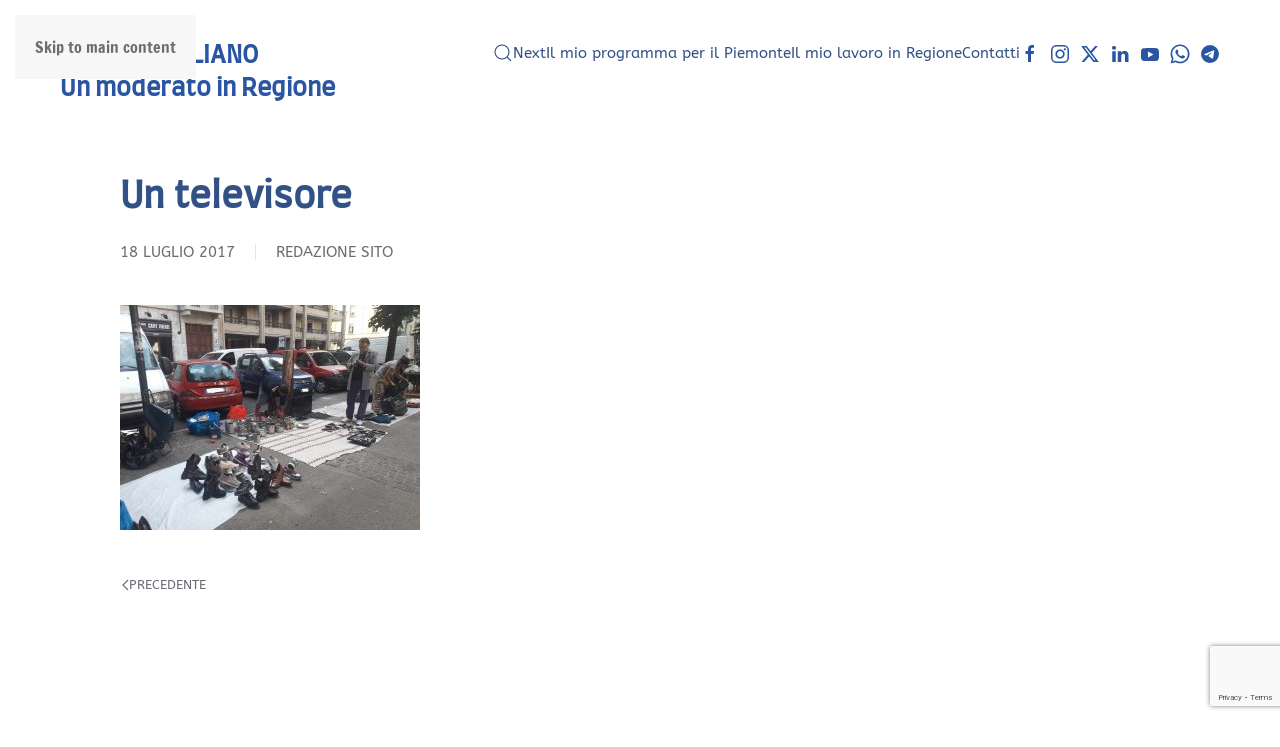

--- FILE ---
content_type: text/html; charset=UTF-8
request_url: https://www.silviomagliano.it/piccoli-suk-crescono-ne-spunta-uno-anche-in-corso-racconigi/un-televisore/
body_size: 11738
content:
<!DOCTYPE html>
<html lang="it-IT">
    <head><style>img.lazy{min-height:1px}</style><link href="https://www.silviomagliano.it/wp-content/plugins/w3-total-cache/pub/js/lazyload.min.js" as="script">
        <meta charset="UTF-8">
        <meta name="viewport" content="width=device-width, initial-scale=1">
        <link rel="icon" href="/wp-content/uploads/2015/11/testata1.png" sizes="any">
                <link rel="apple-touch-icon" href="/wp-content/themes/yootheme/packages/theme-wordpress/assets/images/apple-touch-icon.png">
                <meta name='robots' content='index, follow, max-image-preview:large, max-snippet:-1, max-video-preview:-1' />

	<!-- This site is optimized with the Yoast SEO plugin v26.4 - https://yoast.com/wordpress/plugins/seo/ -->
	<title>Un televisore - Silvio Magliano</title>
	<link rel="canonical" href="https://www.silviomagliano.it/piccoli-suk-crescono-ne-spunta-uno-anche-in-corso-racconigi/un-televisore/" />
	<meta property="og:locale" content="it_IT" />
	<meta property="og:type" content="article" />
	<meta property="og:title" content="Un televisore - Silvio Magliano" />
	<meta property="og:url" content="https://www.silviomagliano.it/piccoli-suk-crescono-ne-spunta-uno-anche-in-corso-racconigi/un-televisore/" />
	<meta property="og:site_name" content="Silvio Magliano" />
	<meta property="og:image" content="https://www.silviomagliano.it/piccoli-suk-crescono-ne-spunta-uno-anche-in-corso-racconigi/un-televisore" />
	<meta property="og:image:width" content="1024" />
	<meta property="og:image:height" content="768" />
	<meta property="og:image:type" content="image/jpeg" />
	<meta name="twitter:card" content="summary_large_image" />
	<script type="application/ld+json" class="yoast-schema-graph">{"@context":"https://schema.org","@graph":[{"@type":"WebPage","@id":"https://www.silviomagliano.it/piccoli-suk-crescono-ne-spunta-uno-anche-in-corso-racconigi/un-televisore/","url":"https://www.silviomagliano.it/piccoli-suk-crescono-ne-spunta-uno-anche-in-corso-racconigi/un-televisore/","name":"Un televisore - Silvio Magliano","isPartOf":{"@id":"https://www.silviomagliano.it/#website"},"primaryImageOfPage":{"@id":"https://www.silviomagliano.it/piccoli-suk-crescono-ne-spunta-uno-anche-in-corso-racconigi/un-televisore/#primaryimage"},"image":{"@id":"https://www.silviomagliano.it/piccoli-suk-crescono-ne-spunta-uno-anche-in-corso-racconigi/un-televisore/#primaryimage"},"thumbnailUrl":"https://www.silviomagliano.it/wp-content/uploads/2017/07/Un-televisore.jpg","datePublished":"2017-07-18T10:11:13+00:00","breadcrumb":{"@id":"https://www.silviomagliano.it/piccoli-suk-crescono-ne-spunta-uno-anche-in-corso-racconigi/un-televisore/#breadcrumb"},"inLanguage":"it-IT","potentialAction":[{"@type":"ReadAction","target":["https://www.silviomagliano.it/piccoli-suk-crescono-ne-spunta-uno-anche-in-corso-racconigi/un-televisore/"]}]},{"@type":"ImageObject","inLanguage":"it-IT","@id":"https://www.silviomagliano.it/piccoli-suk-crescono-ne-spunta-uno-anche-in-corso-racconigi/un-televisore/#primaryimage","url":"https://www.silviomagliano.it/wp-content/uploads/2017/07/Un-televisore.jpg","contentUrl":"https://www.silviomagliano.it/wp-content/uploads/2017/07/Un-televisore.jpg","width":3264,"height":2448},{"@type":"BreadcrumbList","@id":"https://www.silviomagliano.it/piccoli-suk-crescono-ne-spunta-uno-anche-in-corso-racconigi/un-televisore/#breadcrumb","itemListElement":[{"@type":"ListItem","position":1,"name":"Home","item":"https://www.silviomagliano.it/"},{"@type":"ListItem","position":2,"name":"Piccoli suk crescono: ne spunta uno anche in corso Racconigi","item":"https://www.silviomagliano.it/piccoli-suk-crescono-ne-spunta-uno-anche-in-corso-racconigi/"},{"@type":"ListItem","position":3,"name":"Un televisore"}]},{"@type":"WebSite","@id":"https://www.silviomagliano.it/#website","url":"https://www.silviomagliano.it/","name":"Silvio Magliano","description":"","potentialAction":[{"@type":"SearchAction","target":{"@type":"EntryPoint","urlTemplate":"https://www.silviomagliano.it/?s={search_term_string}"},"query-input":{"@type":"PropertyValueSpecification","valueRequired":true,"valueName":"search_term_string"}}],"inLanguage":"it-IT"}]}</script>
	<!-- / Yoast SEO plugin. -->


<link rel="alternate" type="application/rss+xml" title="Silvio Magliano &raquo; Feed" href="https://www.silviomagliano.it/feed/" />
<link rel="alternate" type="application/rss+xml" title="Silvio Magliano &raquo; Feed dei commenti" href="https://www.silviomagliano.it/comments/feed/" />
<script>
window._wpemojiSettings = {"baseUrl":"https:\/\/s.w.org\/images\/core\/emoji\/16.0.1\/72x72\/","ext":".png","svgUrl":"https:\/\/s.w.org\/images\/core\/emoji\/16.0.1\/svg\/","svgExt":".svg","source":{"concatemoji":"https:\/\/www.silviomagliano.it\/wp-includes\/js\/wp-emoji-release.min.js?ver=6.8.3"}};
/*! This file is auto-generated */
!function(s,n){var o,i,e;function c(e){try{var t={supportTests:e,timestamp:(new Date).valueOf()};sessionStorage.setItem(o,JSON.stringify(t))}catch(e){}}function p(e,t,n){e.clearRect(0,0,e.canvas.width,e.canvas.height),e.fillText(t,0,0);var t=new Uint32Array(e.getImageData(0,0,e.canvas.width,e.canvas.height).data),a=(e.clearRect(0,0,e.canvas.width,e.canvas.height),e.fillText(n,0,0),new Uint32Array(e.getImageData(0,0,e.canvas.width,e.canvas.height).data));return t.every(function(e,t){return e===a[t]})}function u(e,t){e.clearRect(0,0,e.canvas.width,e.canvas.height),e.fillText(t,0,0);for(var n=e.getImageData(16,16,1,1),a=0;a<n.data.length;a++)if(0!==n.data[a])return!1;return!0}function f(e,t,n,a){switch(t){case"flag":return n(e,"\ud83c\udff3\ufe0f\u200d\u26a7\ufe0f","\ud83c\udff3\ufe0f\u200b\u26a7\ufe0f")?!1:!n(e,"\ud83c\udde8\ud83c\uddf6","\ud83c\udde8\u200b\ud83c\uddf6")&&!n(e,"\ud83c\udff4\udb40\udc67\udb40\udc62\udb40\udc65\udb40\udc6e\udb40\udc67\udb40\udc7f","\ud83c\udff4\u200b\udb40\udc67\u200b\udb40\udc62\u200b\udb40\udc65\u200b\udb40\udc6e\u200b\udb40\udc67\u200b\udb40\udc7f");case"emoji":return!a(e,"\ud83e\udedf")}return!1}function g(e,t,n,a){var r="undefined"!=typeof WorkerGlobalScope&&self instanceof WorkerGlobalScope?new OffscreenCanvas(300,150):s.createElement("canvas"),o=r.getContext("2d",{willReadFrequently:!0}),i=(o.textBaseline="top",o.font="600 32px Arial",{});return e.forEach(function(e){i[e]=t(o,e,n,a)}),i}function t(e){var t=s.createElement("script");t.src=e,t.defer=!0,s.head.appendChild(t)}"undefined"!=typeof Promise&&(o="wpEmojiSettingsSupports",i=["flag","emoji"],n.supports={everything:!0,everythingExceptFlag:!0},e=new Promise(function(e){s.addEventListener("DOMContentLoaded",e,{once:!0})}),new Promise(function(t){var n=function(){try{var e=JSON.parse(sessionStorage.getItem(o));if("object"==typeof e&&"number"==typeof e.timestamp&&(new Date).valueOf()<e.timestamp+604800&&"object"==typeof e.supportTests)return e.supportTests}catch(e){}return null}();if(!n){if("undefined"!=typeof Worker&&"undefined"!=typeof OffscreenCanvas&&"undefined"!=typeof URL&&URL.createObjectURL&&"undefined"!=typeof Blob)try{var e="postMessage("+g.toString()+"("+[JSON.stringify(i),f.toString(),p.toString(),u.toString()].join(",")+"));",a=new Blob([e],{type:"text/javascript"}),r=new Worker(URL.createObjectURL(a),{name:"wpTestEmojiSupports"});return void(r.onmessage=function(e){c(n=e.data),r.terminate(),t(n)})}catch(e){}c(n=g(i,f,p,u))}t(n)}).then(function(e){for(var t in e)n.supports[t]=e[t],n.supports.everything=n.supports.everything&&n.supports[t],"flag"!==t&&(n.supports.everythingExceptFlag=n.supports.everythingExceptFlag&&n.supports[t]);n.supports.everythingExceptFlag=n.supports.everythingExceptFlag&&!n.supports.flag,n.DOMReady=!1,n.readyCallback=function(){n.DOMReady=!0}}).then(function(){return e}).then(function(){var e;n.supports.everything||(n.readyCallback(),(e=n.source||{}).concatemoji?t(e.concatemoji):e.wpemoji&&e.twemoji&&(t(e.twemoji),t(e.wpemoji)))}))}((window,document),window._wpemojiSettings);
</script>
<style id='wp-emoji-styles-inline-css'>

	img.wp-smiley, img.emoji {
		display: inline !important;
		border: none !important;
		box-shadow: none !important;
		height: 1em !important;
		width: 1em !important;
		margin: 0 0.07em !important;
		vertical-align: -0.1em !important;
		background: none !important;
		padding: 0 !important;
	}
</style>
<link rel='stylesheet' id='wp-block-library-css' href='https://www.silviomagliano.it/wp-includes/css/dist/block-library/style.min.css?ver=6.8.3' media='all' />
<style id='classic-theme-styles-inline-css'>
/*! This file is auto-generated */
.wp-block-button__link{color:#fff;background-color:#32373c;border-radius:9999px;box-shadow:none;text-decoration:none;padding:calc(.667em + 2px) calc(1.333em + 2px);font-size:1.125em}.wp-block-file__button{background:#32373c;color:#fff;text-decoration:none}
</style>
<style id='esf-fb-halfwidth-style-inline-css'>
.wp-block-create-block-easy-social-feed-facebook-carousel{background-color:#21759b;color:#fff;padding:2px}

</style>
<style id='esf-fb-fullwidth-style-inline-css'>
.wp-block-create-block-easy-social-feed-facebook-carousel{background-color:#21759b;color:#fff;padding:2px}

</style>
<style id='esf-fb-thumbnail-style-inline-css'>
.wp-block-create-block-easy-social-feed-facebook-carousel{background-color:#21759b;color:#fff;padding:2px}

</style>
<link rel='stylesheet' id='edsanimate-block-style-css' href='https://www.silviomagliano.it/wp-content/plugins/animate-it/assets/css/block-style.css?ver=1764345338' media='all' />
<style id='global-styles-inline-css'>
:root{--wp--preset--aspect-ratio--square: 1;--wp--preset--aspect-ratio--4-3: 4/3;--wp--preset--aspect-ratio--3-4: 3/4;--wp--preset--aspect-ratio--3-2: 3/2;--wp--preset--aspect-ratio--2-3: 2/3;--wp--preset--aspect-ratio--16-9: 16/9;--wp--preset--aspect-ratio--9-16: 9/16;--wp--preset--color--black: #000000;--wp--preset--color--cyan-bluish-gray: #abb8c3;--wp--preset--color--white: #ffffff;--wp--preset--color--pale-pink: #f78da7;--wp--preset--color--vivid-red: #cf2e2e;--wp--preset--color--luminous-vivid-orange: #ff6900;--wp--preset--color--luminous-vivid-amber: #fcb900;--wp--preset--color--light-green-cyan: #7bdcb5;--wp--preset--color--vivid-green-cyan: #00d084;--wp--preset--color--pale-cyan-blue: #8ed1fc;--wp--preset--color--vivid-cyan-blue: #0693e3;--wp--preset--color--vivid-purple: #9b51e0;--wp--preset--gradient--vivid-cyan-blue-to-vivid-purple: linear-gradient(135deg,rgba(6,147,227,1) 0%,rgb(155,81,224) 100%);--wp--preset--gradient--light-green-cyan-to-vivid-green-cyan: linear-gradient(135deg,rgb(122,220,180) 0%,rgb(0,208,130) 100%);--wp--preset--gradient--luminous-vivid-amber-to-luminous-vivid-orange: linear-gradient(135deg,rgba(252,185,0,1) 0%,rgba(255,105,0,1) 100%);--wp--preset--gradient--luminous-vivid-orange-to-vivid-red: linear-gradient(135deg,rgba(255,105,0,1) 0%,rgb(207,46,46) 100%);--wp--preset--gradient--very-light-gray-to-cyan-bluish-gray: linear-gradient(135deg,rgb(238,238,238) 0%,rgb(169,184,195) 100%);--wp--preset--gradient--cool-to-warm-spectrum: linear-gradient(135deg,rgb(74,234,220) 0%,rgb(151,120,209) 20%,rgb(207,42,186) 40%,rgb(238,44,130) 60%,rgb(251,105,98) 80%,rgb(254,248,76) 100%);--wp--preset--gradient--blush-light-purple: linear-gradient(135deg,rgb(255,206,236) 0%,rgb(152,150,240) 100%);--wp--preset--gradient--blush-bordeaux: linear-gradient(135deg,rgb(254,205,165) 0%,rgb(254,45,45) 50%,rgb(107,0,62) 100%);--wp--preset--gradient--luminous-dusk: linear-gradient(135deg,rgb(255,203,112) 0%,rgb(199,81,192) 50%,rgb(65,88,208) 100%);--wp--preset--gradient--pale-ocean: linear-gradient(135deg,rgb(255,245,203) 0%,rgb(182,227,212) 50%,rgb(51,167,181) 100%);--wp--preset--gradient--electric-grass: linear-gradient(135deg,rgb(202,248,128) 0%,rgb(113,206,126) 100%);--wp--preset--gradient--midnight: linear-gradient(135deg,rgb(2,3,129) 0%,rgb(40,116,252) 100%);--wp--preset--font-size--small: 13px;--wp--preset--font-size--medium: 20px;--wp--preset--font-size--large: 36px;--wp--preset--font-size--x-large: 42px;--wp--preset--spacing--20: 0.44rem;--wp--preset--spacing--30: 0.67rem;--wp--preset--spacing--40: 1rem;--wp--preset--spacing--50: 1.5rem;--wp--preset--spacing--60: 2.25rem;--wp--preset--spacing--70: 3.38rem;--wp--preset--spacing--80: 5.06rem;--wp--preset--shadow--natural: 6px 6px 9px rgba(0, 0, 0, 0.2);--wp--preset--shadow--deep: 12px 12px 50px rgba(0, 0, 0, 0.4);--wp--preset--shadow--sharp: 6px 6px 0px rgba(0, 0, 0, 0.2);--wp--preset--shadow--outlined: 6px 6px 0px -3px rgba(255, 255, 255, 1), 6px 6px rgba(0, 0, 0, 1);--wp--preset--shadow--crisp: 6px 6px 0px rgba(0, 0, 0, 1);}:where(.is-layout-flex){gap: 0.5em;}:where(.is-layout-grid){gap: 0.5em;}body .is-layout-flex{display: flex;}.is-layout-flex{flex-wrap: wrap;align-items: center;}.is-layout-flex > :is(*, div){margin: 0;}body .is-layout-grid{display: grid;}.is-layout-grid > :is(*, div){margin: 0;}:where(.wp-block-columns.is-layout-flex){gap: 2em;}:where(.wp-block-columns.is-layout-grid){gap: 2em;}:where(.wp-block-post-template.is-layout-flex){gap: 1.25em;}:where(.wp-block-post-template.is-layout-grid){gap: 1.25em;}.has-black-color{color: var(--wp--preset--color--black) !important;}.has-cyan-bluish-gray-color{color: var(--wp--preset--color--cyan-bluish-gray) !important;}.has-white-color{color: var(--wp--preset--color--white) !important;}.has-pale-pink-color{color: var(--wp--preset--color--pale-pink) !important;}.has-vivid-red-color{color: var(--wp--preset--color--vivid-red) !important;}.has-luminous-vivid-orange-color{color: var(--wp--preset--color--luminous-vivid-orange) !important;}.has-luminous-vivid-amber-color{color: var(--wp--preset--color--luminous-vivid-amber) !important;}.has-light-green-cyan-color{color: var(--wp--preset--color--light-green-cyan) !important;}.has-vivid-green-cyan-color{color: var(--wp--preset--color--vivid-green-cyan) !important;}.has-pale-cyan-blue-color{color: var(--wp--preset--color--pale-cyan-blue) !important;}.has-vivid-cyan-blue-color{color: var(--wp--preset--color--vivid-cyan-blue) !important;}.has-vivid-purple-color{color: var(--wp--preset--color--vivid-purple) !important;}.has-black-background-color{background-color: var(--wp--preset--color--black) !important;}.has-cyan-bluish-gray-background-color{background-color: var(--wp--preset--color--cyan-bluish-gray) !important;}.has-white-background-color{background-color: var(--wp--preset--color--white) !important;}.has-pale-pink-background-color{background-color: var(--wp--preset--color--pale-pink) !important;}.has-vivid-red-background-color{background-color: var(--wp--preset--color--vivid-red) !important;}.has-luminous-vivid-orange-background-color{background-color: var(--wp--preset--color--luminous-vivid-orange) !important;}.has-luminous-vivid-amber-background-color{background-color: var(--wp--preset--color--luminous-vivid-amber) !important;}.has-light-green-cyan-background-color{background-color: var(--wp--preset--color--light-green-cyan) !important;}.has-vivid-green-cyan-background-color{background-color: var(--wp--preset--color--vivid-green-cyan) !important;}.has-pale-cyan-blue-background-color{background-color: var(--wp--preset--color--pale-cyan-blue) !important;}.has-vivid-cyan-blue-background-color{background-color: var(--wp--preset--color--vivid-cyan-blue) !important;}.has-vivid-purple-background-color{background-color: var(--wp--preset--color--vivid-purple) !important;}.has-black-border-color{border-color: var(--wp--preset--color--black) !important;}.has-cyan-bluish-gray-border-color{border-color: var(--wp--preset--color--cyan-bluish-gray) !important;}.has-white-border-color{border-color: var(--wp--preset--color--white) !important;}.has-pale-pink-border-color{border-color: var(--wp--preset--color--pale-pink) !important;}.has-vivid-red-border-color{border-color: var(--wp--preset--color--vivid-red) !important;}.has-luminous-vivid-orange-border-color{border-color: var(--wp--preset--color--luminous-vivid-orange) !important;}.has-luminous-vivid-amber-border-color{border-color: var(--wp--preset--color--luminous-vivid-amber) !important;}.has-light-green-cyan-border-color{border-color: var(--wp--preset--color--light-green-cyan) !important;}.has-vivid-green-cyan-border-color{border-color: var(--wp--preset--color--vivid-green-cyan) !important;}.has-pale-cyan-blue-border-color{border-color: var(--wp--preset--color--pale-cyan-blue) !important;}.has-vivid-cyan-blue-border-color{border-color: var(--wp--preset--color--vivid-cyan-blue) !important;}.has-vivid-purple-border-color{border-color: var(--wp--preset--color--vivid-purple) !important;}.has-vivid-cyan-blue-to-vivid-purple-gradient-background{background: var(--wp--preset--gradient--vivid-cyan-blue-to-vivid-purple) !important;}.has-light-green-cyan-to-vivid-green-cyan-gradient-background{background: var(--wp--preset--gradient--light-green-cyan-to-vivid-green-cyan) !important;}.has-luminous-vivid-amber-to-luminous-vivid-orange-gradient-background{background: var(--wp--preset--gradient--luminous-vivid-amber-to-luminous-vivid-orange) !important;}.has-luminous-vivid-orange-to-vivid-red-gradient-background{background: var(--wp--preset--gradient--luminous-vivid-orange-to-vivid-red) !important;}.has-very-light-gray-to-cyan-bluish-gray-gradient-background{background: var(--wp--preset--gradient--very-light-gray-to-cyan-bluish-gray) !important;}.has-cool-to-warm-spectrum-gradient-background{background: var(--wp--preset--gradient--cool-to-warm-spectrum) !important;}.has-blush-light-purple-gradient-background{background: var(--wp--preset--gradient--blush-light-purple) !important;}.has-blush-bordeaux-gradient-background{background: var(--wp--preset--gradient--blush-bordeaux) !important;}.has-luminous-dusk-gradient-background{background: var(--wp--preset--gradient--luminous-dusk) !important;}.has-pale-ocean-gradient-background{background: var(--wp--preset--gradient--pale-ocean) !important;}.has-electric-grass-gradient-background{background: var(--wp--preset--gradient--electric-grass) !important;}.has-midnight-gradient-background{background: var(--wp--preset--gradient--midnight) !important;}.has-small-font-size{font-size: var(--wp--preset--font-size--small) !important;}.has-medium-font-size{font-size: var(--wp--preset--font-size--medium) !important;}.has-large-font-size{font-size: var(--wp--preset--font-size--large) !important;}.has-x-large-font-size{font-size: var(--wp--preset--font-size--x-large) !important;}
:where(.wp-block-post-template.is-layout-flex){gap: 1.25em;}:where(.wp-block-post-template.is-layout-grid){gap: 1.25em;}
:where(.wp-block-columns.is-layout-flex){gap: 2em;}:where(.wp-block-columns.is-layout-grid){gap: 2em;}
:root :where(.wp-block-pullquote){font-size: 1.5em;line-height: 1.6;}
</style>
<link rel='stylesheet' id='easy-facebook-likebox-custom-fonts-css' href='https://www.silviomagliano.it/wp-content/plugins/easy-facebook-likebox/frontend/assets/css/esf-custom-fonts.css?ver=6.8.3' media='all' />
<link rel='stylesheet' id='easy-facebook-likebox-popup-styles-css' href='https://www.silviomagliano.it/wp-content/plugins/easy-facebook-likebox/facebook/frontend/assets/css/esf-free-popup.css?ver=6.7.1' media='all' />
<link rel='stylesheet' id='easy-facebook-likebox-frontend-css' href='https://www.silviomagliano.it/wp-content/plugins/easy-facebook-likebox/facebook/frontend/assets/css/easy-facebook-likebox-frontend.css?ver=6.7.1' media='all' />
<link rel='stylesheet' id='easy-facebook-likebox-customizer-style-css' href='https://www.silviomagliano.it/wp-admin/admin-ajax.php?action=easy-facebook-likebox-customizer-style&#038;ver=6.7.1' media='all' />
<link rel='stylesheet' id='edsanimate-animo-css-css' href='https://www.silviomagliano.it/wp-content/plugins/animate-it/assets/css/animate-animo.css?ver=6.8.3' media='all' />
<link rel='stylesheet' id='contact-form-7-css' href='https://www.silviomagliano.it/wp-content/plugins/contact-form-7/includes/css/styles.css?ver=6.1.3' media='all' />
<link rel='stylesheet' id='wpsl-styles-css' href='https://www.silviomagliano.it/wp-content/plugins/wp-store-locator/css/styles.min.css?ver=2.2.261' media='all' />
<link rel='stylesheet' id='esf-custom-fonts-css' href='https://www.silviomagliano.it/wp-content/plugins/easy-facebook-likebox/frontend/assets/css/esf-custom-fonts.css?ver=6.8.3' media='all' />
<link rel='stylesheet' id='esf-insta-frontend-css' href='https://www.silviomagliano.it/wp-content/plugins/easy-facebook-likebox//instagram/frontend/assets/css/esf-insta-frontend.css?ver=6.8.3' media='all' />
<link rel='stylesheet' id='esf-insta-customizer-style-css' href='https://www.silviomagliano.it/wp-admin/admin-ajax.php?action=esf-insta-customizer-style&#038;ver=6.8.3' media='all' />
<link rel='stylesheet' id='tablepress-default-css' href='https://www.silviomagliano.it/wp-content/plugins/tablepress/css/build/default.css?ver=3.2.5' media='all' />
<link rel='stylesheet' id='__EPYT__style-css' href='https://www.silviomagliano.it/wp-content/plugins/youtube-embed-plus/styles/ytprefs.min.css?ver=14.2.3.2' media='all' />
<style id='__EPYT__style-inline-css'>

                .epyt-gallery-thumb {
                        width: 33.333%;
                }
                
</style>
<link href="https://www.silviomagliano.it/wp-content/themes/yootheme/css/theme.1.css?ver=1757347224" rel="stylesheet">
<script src="https://www.silviomagliano.it/wp-includes/js/jquery/jquery.min.js?ver=3.7.1" id="jquery-core-js"></script>
<script src="https://www.silviomagliano.it/wp-includes/js/jquery/jquery-migrate.min.js?ver=3.4.1" id="jquery-migrate-js"></script>
<script src="https://www.silviomagliano.it/wp-content/plugins/easy-facebook-likebox/facebook/frontend/assets/js/esf-free-popup.min.js?ver=6.7.1" id="easy-facebook-likebox-popup-script-js"></script>
<script id="easy-facebook-likebox-public-script-js-extra">
var public_ajax = {"ajax_url":"https:\/\/www.silviomagliano.it\/wp-admin\/admin-ajax.php","efbl_is_fb_pro":""};
</script>
<script src="https://www.silviomagliano.it/wp-content/plugins/easy-facebook-likebox/facebook/frontend/assets/js/public.js?ver=6.7.1" id="easy-facebook-likebox-public-script-js"></script>
<script src="https://www.silviomagliano.it/wp-content/plugins/easy-facebook-likebox/frontend/assets/js/imagesloaded.pkgd.min.js?ver=6.8.3" id="imagesloaded.pkgd.min-js"></script>
<script id="esf-insta-public-js-extra">
var esf_insta = {"ajax_url":"https:\/\/www.silviomagliano.it\/wp-admin\/admin-ajax.php","version":"free","nonce":"452c9af40e"};
</script>
<script src="https://www.silviomagliano.it/wp-content/plugins/easy-facebook-likebox//instagram/frontend/assets/js/esf-insta-public.js?ver=1" id="esf-insta-public-js"></script>
<script id="__ytprefs__-js-extra">
var _EPYT_ = {"ajaxurl":"https:\/\/www.silviomagliano.it\/wp-admin\/admin-ajax.php","security":"54e336db10","gallery_scrolloffset":"20","eppathtoscripts":"https:\/\/www.silviomagliano.it\/wp-content\/plugins\/youtube-embed-plus\/scripts\/","eppath":"https:\/\/www.silviomagliano.it\/wp-content\/plugins\/youtube-embed-plus\/","epresponsiveselector":"[\"iframe.__youtube_prefs__\",\"iframe[src*='youtube.com']\",\"iframe[src*='youtube-nocookie.com']\",\"iframe[data-ep-src*='youtube.com']\",\"iframe[data-ep-src*='youtube-nocookie.com']\",\"iframe[data-ep-gallerysrc*='youtube.com']\"]","epdovol":"1","version":"14.2.3.2","evselector":"iframe.__youtube_prefs__[src], iframe[src*=\"youtube.com\/embed\/\"], iframe[src*=\"youtube-nocookie.com\/embed\/\"]","ajax_compat":"","maxres_facade":"eager","ytapi_load":"light","pause_others":"","stopMobileBuffer":"1","facade_mode":"","not_live_on_channel":""};
</script>
<script src="https://www.silviomagliano.it/wp-content/plugins/youtube-embed-plus/scripts/ytprefs.min.js?ver=14.2.3.2" id="__ytprefs__-js"></script>
<link rel="https://api.w.org/" href="https://www.silviomagliano.it/wp-json/" /><link rel="alternate" title="JSON" type="application/json" href="https://www.silviomagliano.it/wp-json/wp/v2/media/3584" /><link rel="EditURI" type="application/rsd+xml" title="RSD" href="https://www.silviomagliano.it/xmlrpc.php?rsd" />
<link rel='shortlink' href='https://www.silviomagliano.it/?p=3584' />
<link rel="alternate" title="oEmbed (JSON)" type="application/json+oembed" href="https://www.silviomagliano.it/wp-json/oembed/1.0/embed?url=https%3A%2F%2Fwww.silviomagliano.it%2Fpiccoli-suk-crescono-ne-spunta-uno-anche-in-corso-racconigi%2Fun-televisore%2F" />
<link rel="alternate" title="oEmbed (XML)" type="text/xml+oembed" href="https://www.silviomagliano.it/wp-json/oembed/1.0/embed?url=https%3A%2F%2Fwww.silviomagliano.it%2Fpiccoli-suk-crescono-ne-spunta-uno-anche-in-corso-racconigi%2Fun-televisore%2F&#038;format=xml" />

<!-- Meta Pixel Code -->
<script type='text/javascript'>
!function(f,b,e,v,n,t,s){if(f.fbq)return;n=f.fbq=function(){n.callMethod?
n.callMethod.apply(n,arguments):n.queue.push(arguments)};if(!f._fbq)f._fbq=n;
n.push=n;n.loaded=!0;n.version='2.0';n.queue=[];t=b.createElement(e);t.async=!0;
t.src=v;s=b.getElementsByTagName(e)[0];s.parentNode.insertBefore(t,s)}(window,
document,'script','https://connect.facebook.net/en_US/fbevents.js');
</script>
<!-- End Meta Pixel Code -->
<script type='text/javascript'>var url = window.location.origin + '?ob=open-bridge';
            fbq('set', 'openbridge', '2129992527310852', url);
fbq('init', '2129992527310852', {}, {
    "agent": "wordpress-6.8.3-4.1.5"
})</script><script type='text/javascript'>
    fbq('track', 'PageView', []);
  </script><script src="https://www.silviomagliano.it/wp-content/themes/yootheme/packages/theme-analytics/app/analytics.min.js?ver=4.5.24" defer></script>
<script src="https://www.silviomagliano.it/wp-content/themes/yootheme/packages/theme-cookie/app/cookie.min.js?ver=4.5.24" defer></script>
<script src="https://www.silviomagliano.it/wp-content/themes/yootheme/vendor/assets/uikit/dist/js/uikit.min.js?ver=4.5.24"></script>
<script src="https://www.silviomagliano.it/wp-content/themes/yootheme/vendor/assets/uikit/dist/js/uikit-icons-morgan-consulting.min.js?ver=4.5.24"></script>
<script src="https://www.silviomagliano.it/wp-content/themes/yootheme/js/theme.js?ver=4.5.24"></script>
<script>window.yootheme ||= {}; var $theme = yootheme.theme = {"google_analytics":"UA-135194194-1","google_analytics_anonymize":"","cookie":{"mode":"notification","template":"<div class=\"tm-cookie-banner uk-notification uk-notification-bottom-center\">\n        <div class=\"uk-notification-message uk-panel\">\n\n            <p>Navigando in questo sito, che <strong>non<\/strong> usa cookie di profilazione, acconsenti all'utilizzo dei cookie come strumento tecnico di navigazione<\/p>\n            \n                        <p class=\"uk-margin-small-top\">\n\n                                <button type=\"button\" class=\"js-accept uk-button uk-button-primary\" data-uk-toggle=\"target: !.uk-notification; animation: uk-animation-fade\">Accetto<\/button>\n                \n                \n            <\/p>\n            \n        <\/div>\n    <\/div>","position":"bottom"},"i18n":{"close":{"label":"Chiudi","0":"yootheme"},"totop":{"label":"Back to top","0":"yootheme"},"marker":{"label":"Open","0":"yootheme"},"navbarToggleIcon":{"label":"Apri menu","0":"yootheme"},"paginationPrevious":{"label":"Pagina precedente","0":"yootheme"},"paginationNext":{"label":"Pagina successiva","0":"yootheme"},"searchIcon":{"toggle":"Open Search","submit":"Submit Search"},"slider":{"next":"Next slide","previous":"Previous slide","slideX":"Slide %s","slideLabel":"%s of %s"},"slideshow":{"next":"Next slide","previous":"Previous slide","slideX":"Slide %s","slideLabel":"%s of %s"},"lightboxPanel":{"next":"Next slide","previous":"Previous slide","slideLabel":"%s of %s","close":"Close"}}};</script>
<link rel="icon" href="https://www.silviomagliano.it/wp-content/uploads/2015/11/cropped-testata1-300x300.png" sizes="32x32" />
<link rel="icon" href="https://www.silviomagliano.it/wp-content/uploads/2015/11/cropped-testata1-300x300.png" sizes="192x192" />
<link rel="apple-touch-icon" href="https://www.silviomagliano.it/wp-content/uploads/2015/11/cropped-testata1-300x300.png" />
<meta name="msapplication-TileImage" content="https://www.silviomagliano.it/wp-content/uploads/2015/11/cropped-testata1-300x300.png" />
		<style id="wp-custom-css">
			.pt-cv-readmore {
    color: white !important;
    background-color: #DB1317 !important;
    border: none !important;
}

.wpcf7-form {
	font-family:Montserrat;
	Font-size: 14pt;
	color:#325187;
	line-height:1em;
}

.wpcf7-form-control {
	height:3em;
	margin-top:10px;
	margin-bottom:30px;
	width:60%;
	border-top:none;
	border-left:none;
	border: 1pt solid; 
	border-color:#325187;
	font-family:montserrat;
	font-size: 10pt;
	text-transform:uppercase;
	}

.wpcf7-list-item {
	width:60%;
}

.wpcf7-form-control-wrap {
	border:none;
}
label.wpcf7-form-control {
	color:white!important;
}

 span.wpcf7-acceptance {
		border:none!important;
  }

input.wpcf7-submit {
	font-weight:800;
	font-size:20pt;
	color:#2955a2;
}

@media only screen and (max-width: 800px) {
  .wpcf7-acceptance {
    	width:80%;
		border:none;
  }
	
	.wpcf7-form-control {
    	width:100%;
  }
	
	.wpcf7-list-item {
    	width:100%;
	}
}

.page-id-17895 .uk-grid-item-match {
	padding-left:0px;
}
.page-id-17895 #page\#0 {
	padding-left:0px!important;
}

/*Modifica e personalizzazione tabelle*/
.tablepress-id-4 {
	font-family:farro;
	font-size:10pt;
	font-weight:100;
}
.tablepress-id-1 {
	font-family:farro;
	font-size:10pt;
	font-weight:100;
}

.tablepress-id-1 .column-2.dt-type-numeric {
	font-weight:bold;
	font-size:12pt;
	
}
.tablepress-id-4 .column-2.dt-type-numeric {
	font-weight:bold;
	font-size:12pt;
	
}		</style>
		    </head>
    <body class="attachment wp-singular attachment-template-default single single-attachment postid-3584 attachmentid-3584 attachment-jpeg wp-theme-yootheme ">

        
<!-- Meta Pixel Code -->
<noscript>
<img class="lazy" height="1" width="1" style="display:none" alt="fbpx"
src="data:image/svg+xml,%3Csvg%20xmlns='http://www.w3.org/2000/svg'%20viewBox='0%200%201%201'%3E%3C/svg%3E" data-src="https://www.facebook.com/tr?id=2129992527310852&ev=PageView&noscript=1" />
</noscript>
<!-- End Meta Pixel Code -->

        <div class="uk-hidden-visually uk-notification uk-notification-top-left uk-width-auto">
            <div class="uk-notification-message">
                <a href="#tm-main" class="uk-link-reset">Skip to main content</a>
            </div>
        </div>

        
        
        <div class="tm-page">

                        


<header class="tm-header-mobile uk-hidden@l">


    
        <div class="uk-navbar-container">

            <div class="uk-container uk-container-expand">
                <nav class="uk-navbar" uk-navbar="{&quot;align&quot;:&quot;left&quot;,&quot;container&quot;:&quot;.tm-header-mobile&quot;,&quot;boundary&quot;:&quot;.tm-header-mobile .uk-navbar-container&quot;}">

                                        <div class="uk-navbar-left ">

                        
                                                    <a uk-toggle href="#tm-dialog-mobile" class="uk-navbar-toggle">

        
        <div uk-navbar-toggle-icon></div>

        
    </a>                        
                        
                    </div>
                    
                                        <div class="uk-navbar-center">

                                                    <a href="https://www.silviomagliano.it/" aria-label="Torna alla Home" class="uk-logo uk-navbar-item">
    <br><h3 style="color:#2955a2";>SILVIO MAGLIANO<br>Un moderato in Regione</h3></a>                        
                        
                    </div>
                    
                    
                </nav>
            </div>

        </div>

    



        <div id="tm-dialog-mobile" uk-offcanvas="container: true; overlay: true" mode="slide">
        <div class="uk-offcanvas-bar uk-flex uk-flex-column">

                        <button class="uk-offcanvas-close uk-close-large" type="button" uk-close uk-toggle="cls: uk-close-large; mode: media; media: @s"></button>
            
                        <div class="uk-margin-auto-bottom">
                
<div class="uk-grid uk-child-width-1-1" uk-grid>    <div>
<div class="uk-panel widget widget_nav_menu" id="nav_menu-5">

    
    
<ul class="uk-nav uk-nav-default">
    
	<li class="menu-item menu-item-type-post_type menu-item-object-page"><a href="https://www.silviomagliano.it/next/">Next</a></li>
	<li class="menu-item menu-item-type-post_type menu-item-object-page"><a href="https://www.silviomagliano.it/programma-3/il-mio-programma-elettorale/">Il mio programma per il Piemonte</a></li>
	<li class="menu-item menu-item-type-post_type menu-item-object-page menu-item-has-children uk-parent"><a href="https://www.silviomagliano.it/il-mio-lavoro-in-regione/">Il mio lavoro in Regione</a>
	<ul class="uk-nav-sub">

		<li class="menu-item menu-item-type-post_type menu-item-object-page"><a href="https://www.silviomagliano.it/e-book-cinque-anni-di-impegno/">e-Book: “Cinque anni di impegno”</a></li></ul></li>
	<li class="menu-item menu-item-type-post_type menu-item-object-page"><a href="https://www.silviomagliano.it/contatti-2/">Contatti</a></li></ul>

</div>
</div>    <div>
<div class="uk-panel widget widget_search" id="search-5">

    
    

    <form id="search-0" action="https://www.silviomagliano.it/" method="get" role="search" class="uk-search uk-search-default uk-width-1-1"><span uk-search-icon></span><input name="s" placeholder="Cerca" required aria-label="Cerca" type="search" class="uk-search-input"></form>
    

</div>
</div>    <div>
<div class="uk-panel">

    
    <ul class="uk-grid uk-flex-inline uk-flex-middle uk-flex-nowrap">                    <li><a href="http://www.facebook.com/magliano.torino" class="uk-preserve-width uk-icon-link" rel="noreferrer" target="_blank"><span uk-icon="icon: facebook;"></span></a></li>
                    <li><a href="http://www.instagram.com/silviomagliano" class="uk-preserve-width uk-icon-link" rel="noreferrer" target="_blank"><span uk-icon="icon: instagram;"></span></a></li>
                    <li><a href="http://www.twitter.com/SilvioMagliano" class="uk-preserve-width uk-icon-link" rel="noreferrer" target="_blank"><span uk-icon="icon: twitter;"></span></a></li>
                    <li><a href="http://www.linkedin.com/in/silvio-magliano-92784921" class="uk-preserve-width uk-icon-link" rel="noreferrer" target="_blank"><span uk-icon="icon: linkedin;"></span></a></li>
                    <li><a href="https://www.youtube.com/channel/UCrw098lulUzU8sYhdFZvC4A" class="uk-preserve-width uk-icon-link" rel="noreferrer" target="_blank"><span uk-icon="icon: youtube;"></span></a></li>
            </ul>
</div>
</div></div>            </div>
            
            
        </div>
    </div>
    
    
    

</header>




<header class="tm-header uk-visible@l">



        <div uk-sticky media="@l" cls-active="uk-navbar-sticky" sel-target=".uk-navbar-container">
    
        <div class="uk-navbar-container">

            <div class="uk-container uk-container-expand">
                <nav class="uk-navbar" uk-navbar="{&quot;align&quot;:&quot;left&quot;,&quot;container&quot;:&quot;.tm-header &gt; [uk-sticky]&quot;,&quot;boundary&quot;:&quot;.tm-header .uk-navbar-container&quot;}">

                                        <div class="uk-navbar-left ">

                                                    <a href="https://www.silviomagliano.it/" aria-label="Torna alla Home" class="uk-logo uk-navbar-item">
    <br><h3 style="color:#2955a2";>SILVIO MAGLIANO<br>Un moderato in Regione</h3></a>                        
                        
                        
                    </div>
                    
                    
                                        <div class="uk-navbar-right">

                                                    

    <a class="uk-navbar-toggle" href="#search-1-search" uk-search-icon uk-toggle></a>

    <div uk-modal id="search-1-search" class="uk-modal">
        <div class="uk-modal-dialog uk-modal-body">

            
            
                <form id="search-1" action="https://www.silviomagliano.it/" method="get" role="search" class="uk-search uk-width-1-1 uk-search-medium"><span uk-search-icon></span><input name="s" placeholder="Cerca" required aria-label="Cerca" type="search" class="uk-search-input" autofocus></form>
                
            
        </div>
    </div>

                        
                                                    
<ul class="uk-navbar-nav">
    
	<li class="menu-item menu-item-type-post_type menu-item-object-page"><a href="https://www.silviomagliano.it/next/">Next</a></li>
	<li class="menu-item menu-item-type-post_type menu-item-object-page"><a href="https://www.silviomagliano.it/programma-3/il-mio-programma-elettorale/">Il mio programma per il Piemonte</a></li>
	<li class="menu-item menu-item-type-post_type menu-item-object-page menu-item-has-children uk-parent"><a href="https://www.silviomagliano.it/il-mio-lavoro-in-regione/">Il mio lavoro in Regione</a>
	<div class="uk-drop uk-navbar-dropdown"><div><ul class="uk-nav uk-navbar-dropdown-nav">

		<li class="menu-item menu-item-type-post_type menu-item-object-page"><a href="https://www.silviomagliano.it/e-book-cinque-anni-di-impegno/">e-Book: “Cinque anni di impegno”</a></li></ul></div></div></li>
	<li class="menu-item menu-item-type-post_type menu-item-object-page"><a href="https://www.silviomagliano.it/contatti-2/">Contatti</a></li></ul>

<div class="uk-navbar-item">

    
    <ul class="uk-grid uk-flex-inline uk-flex-middle uk-flex-nowrap uk-grid-small">                    <li><a href="http://www.facebook.com/magliano.torino" class="uk-preserve-width uk-icon-link" rel="noreferrer" target="_blank"><span uk-icon="icon: facebook;"></span></a></li>
                    <li><a href="http://www.instagram.com/silviomagliano" class="uk-preserve-width uk-icon-link" rel="noreferrer" target="_blank"><span uk-icon="icon: instagram;"></span></a></li>
                    <li><a href="http://www.twitter.com/SilvioMagliano" class="uk-preserve-width uk-icon-link" rel="noreferrer" target="_blank"><span uk-icon="icon: twitter;"></span></a></li>
                    <li><a href="http://www.linkedin.com/in/silvio-magliano-92784921" class="uk-preserve-width uk-icon-link" rel="noreferrer" target="_blank"><span uk-icon="icon: linkedin;"></span></a></li>
                    <li><a href="https://www.youtube.com/channel/UCrw098lulUzU8sYhdFZvC4A" class="uk-preserve-width uk-icon-link" rel="noreferrer" target="_blank"><span uk-icon="icon: youtube;"></span></a></li>
                    <li><a href="https://whatsapp.com/channel/0029VaEtuyh90x2vHvQ2kh3f" class="uk-preserve-width uk-icon-link" rel="noreferrer" target="_blank" aria-label="Canale WA"><span uk-icon="icon: whatsapp;"></span></a></li>
                    <li><a href="https://t.me/+ClZqkQTMXus5NDc0" class="uk-preserve-width uk-icon-link" rel="noreferrer" target="_blank"><span uk-icon="icon: telegram;"></span></a></li>
            </ul>
</div>
                        
                    </div>
                    
                </nav>
            </div>

        </div>

        </div>
    







</header>

            
            
            <main id="tm-main"  class="tm-main uk-section uk-section-default" uk-height-viewport="expand: true">

                                <div class="uk-container">

                    
                            
                
<article id="post-3584" class="uk-article post-3584 attachment type-attachment status-inherit hentry" typeof="Article" vocab="https://schema.org/">

    <meta property="name" content="Un televisore">
    <meta property="author" typeof="Person" content="Redazione sito">
    <meta property="dateModified" content="2017-07-18T11:11:13+01:00">
    <meta class="uk-margin-remove-adjacent" property="datePublished" content="2017-07-18T11:11:13+01:00">

            
    
        
        <h1 property="headline" class="uk-margin-large-top uk-margin-remove-bottom uk-article-title">Un televisore</h1>
                            <ul class="uk-margin-top uk-margin-remove-bottom uk-subnav uk-subnav-divider">
                                    <li><span><time datetime="2017-07-18T11:11:13+01:00">18 Luglio 2017</time></span></li>
                                    <li><a href="https://www.silviomagliano.it/author/redazione-sito/">Redazione sito</a></li>
                
                
                            </ul>
                    
        
        
                    <div class="uk-margin-medium-top" property="text">

                
                                    <p class="attachment"><a href='https://www.silviomagliano.it/wp-content/uploads/2017/07/Un-televisore.jpg'><img fetchpriority="high" decoding="async" width="300" height="225" src="data:image/svg+xml,%3Csvg%20xmlns='http://www.w3.org/2000/svg'%20viewBox='0%200%20300%20225'%3E%3C/svg%3E" data-src="https://www.silviomagliano.it/wp-content/uploads/2017/07/Un-televisore-300x225.jpg" class="attachment-medium size-medium lazy" alt="" data-srcset="https://www.silviomagliano.it/wp-content/uploads/2017/07/Un-televisore-300x225.jpg 300w, https://www.silviomagliano.it/wp-content/uploads/2017/07/Un-televisore-1024x768.jpg 1024w" data-sizes="(max-width: 300px) 100vw, 300px" /></a></p>
                
                
            </div>
        
        
        
                <nav class="uk-margin-medium">
            <ul class="uk-pagination uk-margin-remove-bottom">
                                <li><a href="https://www.silviomagliano.it/piccoli-suk-crescono-ne-spunta-uno-anche-in-corso-racconigi/" rel="prev"><span uk-pagination-previous></span> Precedente</a></li>
                                            </ul>
        </nav>
        
        
    
</article>
        
                        
                </div>
                
            </main>

            
                        <footer>
                <!-- Builder #footer -->
<div class="uk-section-default uk-section">
    
        
        
        
            
                                <div class="uk-container">                
                    <div class="uk-grid tm-grid-expand uk-grid-margin" uk-grid>
<div class="uk-width-1-2@m">
    
        
            
            
            
                
                    
<h3>        Contatti    </h3>
<ul class="uk-list uk-margin-small">
    
    
                <li class="el-item">            
        <a href="malto:info@silviomagliano.it" class="uk-link-toggle">    
        <div class="uk-grid uk-grid-small uk-child-width-expand uk-flex-nowrap uk-flex-middle">            <div class="uk-width-auto uk-link"><span class="el-image uk-text-secondary" uk-icon="icon: mail;"></span></div>            <div>
                <div class="el-content uk-panel"><span class="uk-link uk-margin-remove-last-child"><p>info@silviomagliano.it</p></span></div>            </div>
        </div>
        </a>    
        </li>                <li class="el-item">            
        <a href="tel:+393715992167" class="uk-link-toggle">    
        <div class="uk-grid uk-grid-small uk-child-width-expand uk-flex-nowrap uk-flex-middle">            <div class="uk-width-auto uk-link"><span class="el-image uk-text-muted" uk-icon="icon: phone;"></span></div>            <div>
                <div class="el-content uk-panel"><span class="uk-link uk-margin-remove-last-child"><p>371 599 2167</p></span></div>            </div>
        </div>
        </a>    
        </li>        
    
    
</ul>
<h3 class="uk-text-success uk-margin-remove-top">        <a href="/social-wall/">#socialwall</a>    </h3>
                
            
        
    
</div>
<div class="uk-width-1-2@m">
    
        
            
            
            
                
                    
<h3>        Seguimi sui social    </h3>
<div class="uk-margin" uk-scrollspy="target: [uk-scrollspy-class];">    <ul class="uk-child-width-auto uk-grid-small uk-flex-inline uk-flex-middle" uk-grid>
            <li class="el-item">
<a class="el-link uk-icon-button" href="http://www.facebook.com/magliano.torino" target="_blank" rel="noreferrer"><span uk-icon="icon: facebook;"></span></a></li>
            <li class="el-item">
<a class="el-link uk-icon-button" href="http://www.twitter.com/silviomagliano" target="_blank" rel="noreferrer"><span uk-icon="icon: twitter;"></span></a></li>
            <li class="el-item">
<a class="el-link uk-icon-button" href="http://www.instagram.com/silviomagliano" target="_blank" rel="noreferrer"><span uk-icon="icon: instagram;"></span></a></li>
            <li class="el-item">
<a class="el-link uk-icon-button" href="http://www.linkedin.com/in/silvio-magliano-92784921" target="_blank" rel="noreferrer"><span uk-icon="icon: linkedin;"></span></a></li>
            <li class="el-item">
<a class="el-link uk-icon-button" href="https://www.youtube.com/channel/UCrw098lulUzU8sYhdFZvC4A" target="_blank" rel="noreferrer"><span uk-icon="icon: youtube;"></span></a></li>
            <li class="el-item">
<a class="el-link uk-icon-button" href="https://t.me/+ClZqkQTMXus5NDc0" target="_blank" rel="noreferrer"><span uk-icon="icon: telegram;"></span></a></li>
            <li class="el-item">
<a class="el-link uk-icon-button" href="https://whatsapp.com/channel/0029VaEtuyh90x2vHvQ2kh3f" target="_blank" rel="noreferrer"><span uk-icon="icon: whatsapp;"></span></a></li>
    
    </ul></div>
<div class="uk-margin">
    
    
        
        
<a class="el-content" href="/privacy-policy/">
    
        Privacy policy    
    
</a>


        
    
    
</div>

                
            
        
    
</div></div>
                                </div>                
            
        
    
</div>            </footer>
            
        </div>

        
        <script type="speculationrules">
{"prefetch":[{"source":"document","where":{"and":[{"href_matches":"\/*"},{"not":{"href_matches":["\/wp-*.php","\/wp-admin\/*","\/wp-content\/uploads\/*","\/wp-content\/*","\/wp-content\/plugins\/*","\/wp-content\/themes\/yootheme\/*","\/*\\?(.+)"]}},{"not":{"selector_matches":"a[rel~=\"nofollow\"]"}},{"not":{"selector_matches":".no-prefetch, .no-prefetch a"}}]},"eagerness":"conservative"}]}
</script>
    <!-- Meta Pixel Event Code -->
    <script type='text/javascript'>
        document.addEventListener( 'wpcf7mailsent', function( event ) {
        if( "fb_pxl_code" in event.detail.apiResponse){
            eval(event.detail.apiResponse.fb_pxl_code);
        }
        }, false );
    </script>
    <!-- End Meta Pixel Event Code -->
        <div id='fb-pxl-ajax-code'></div><script src="https://www.silviomagliano.it/wp-content/plugins/animate-it/assets/js/animo.min.js?ver=1.0.3" id="edsanimate-animo-script-js"></script>
<script src="https://www.silviomagliano.it/wp-content/plugins/animate-it/assets/js/jquery.ba-throttle-debounce.min.js?ver=1.1" id="edsanimate-throttle-debounce-script-js"></script>
<script src="https://www.silviomagliano.it/wp-content/plugins/animate-it/assets/js/viewportchecker.js?ver=1.4.4" id="viewportcheck-script-js"></script>
<script src="https://www.silviomagliano.it/wp-content/plugins/animate-it/assets/js/edsanimate.js?ver=1.4.4" id="edsanimate-script-js"></script>
<script id="edsanimate-site-script-js-extra">
var edsanimate_options = {"offset":"75","hide_hz_scrollbar":"1","hide_vl_scrollbar":"0"};
</script>
<script src="https://www.silviomagliano.it/wp-content/plugins/animate-it/assets/js/edsanimate.site.js?ver=1.4.5" id="edsanimate-site-script-js"></script>
<script src="https://www.silviomagliano.it/wp-includes/js/dist/hooks.min.js?ver=4d63a3d491d11ffd8ac6" id="wp-hooks-js"></script>
<script src="https://www.silviomagliano.it/wp-includes/js/dist/i18n.min.js?ver=5e580eb46a90c2b997e6" id="wp-i18n-js"></script>
<script id="wp-i18n-js-after">
wp.i18n.setLocaleData( { 'text direction\u0004ltr': [ 'ltr' ] } );
</script>
<script src="https://www.silviomagliano.it/wp-content/plugins/contact-form-7/includes/swv/js/index.js?ver=6.1.3" id="swv-js"></script>
<script id="contact-form-7-js-translations">
( function( domain, translations ) {
	var localeData = translations.locale_data[ domain ] || translations.locale_data.messages;
	localeData[""].domain = domain;
	wp.i18n.setLocaleData( localeData, domain );
} )( "contact-form-7", {"translation-revision-date":"2025-11-18 20:27:55+0000","generator":"GlotPress\/4.0.3","domain":"messages","locale_data":{"messages":{"":{"domain":"messages","plural-forms":"nplurals=2; plural=n != 1;","lang":"it"},"This contact form is placed in the wrong place.":["Questo modulo di contatto \u00e8 posizionato nel posto sbagliato."],"Error:":["Errore:"]}},"comment":{"reference":"includes\/js\/index.js"}} );
</script>
<script id="contact-form-7-js-before">
var wpcf7 = {
    "api": {
        "root": "https:\/\/www.silviomagliano.it\/wp-json\/",
        "namespace": "contact-form-7\/v1"
    },
    "cached": 1
};
</script>
<script src="https://www.silviomagliano.it/wp-content/plugins/contact-form-7/includes/js/index.js?ver=6.1.3" id="contact-form-7-js"></script>
<script src="https://www.google.com/recaptcha/api.js?render=6LftiDgqAAAAABdsQFIR4tgYyW7aIyUlQTu1XKEk&amp;ver=3.0" id="google-recaptcha-js"></script>
<script src="https://www.silviomagliano.it/wp-includes/js/dist/vendor/wp-polyfill.min.js?ver=3.15.0" id="wp-polyfill-js"></script>
<script id="wpcf7-recaptcha-js-before">
var wpcf7_recaptcha = {
    "sitekey": "6LftiDgqAAAAABdsQFIR4tgYyW7aIyUlQTu1XKEk",
    "actions": {
        "homepage": "homepage",
        "contactform": "contactform"
    }
};
</script>
<script src="https://www.silviomagliano.it/wp-content/plugins/contact-form-7/modules/recaptcha/index.js?ver=6.1.3" id="wpcf7-recaptcha-js"></script>
<script src="https://www.silviomagliano.it/wp-content/plugins/youtube-embed-plus/scripts/fitvids.min.js?ver=14.2.3.2" id="__ytprefsfitvids__-js"></script>
<script src="https://www.silviomagliano.it/wp-content/plugins/widgetkit/assets/js/maps.js?ver=6.8.3" id="widgetkit-maps-js"></script>
    <script>window.w3tc_lazyload=1,window.lazyLoadOptions={elements_selector:".lazy",callback_loaded:function(t){var e;try{e=new CustomEvent("w3tc_lazyload_loaded",{detail:{e:t}})}catch(a){(e=document.createEvent("CustomEvent")).initCustomEvent("w3tc_lazyload_loaded",!1,!1,{e:t})}window.dispatchEvent(e)}}</script><script async src="https://www.silviomagliano.it/wp-content/plugins/w3-total-cache/pub/js/lazyload.min.js"></script></body>
</html>

<!--
Performance optimized by W3 Total Cache. Learn more: https://www.boldgrid.com/w3-total-cache/

Page Caching using Memcached 
Lazy Loading

Served from: www.silviomagliano.it @ 2026-01-17 12:47:11 by W3 Total Cache
-->

--- FILE ---
content_type: text/html; charset=utf-8
request_url: https://www.google.com/recaptcha/api2/anchor?ar=1&k=6LftiDgqAAAAABdsQFIR4tgYyW7aIyUlQTu1XKEk&co=aHR0cHM6Ly93d3cuc2lsdmlvbWFnbGlhbm8uaXQ6NDQz&hl=en&v=PoyoqOPhxBO7pBk68S4YbpHZ&size=invisible&anchor-ms=20000&execute-ms=30000&cb=ueb1362do31w
body_size: 48837
content:
<!DOCTYPE HTML><html dir="ltr" lang="en"><head><meta http-equiv="Content-Type" content="text/html; charset=UTF-8">
<meta http-equiv="X-UA-Compatible" content="IE=edge">
<title>reCAPTCHA</title>
<style type="text/css">
/* cyrillic-ext */
@font-face {
  font-family: 'Roboto';
  font-style: normal;
  font-weight: 400;
  font-stretch: 100%;
  src: url(//fonts.gstatic.com/s/roboto/v48/KFO7CnqEu92Fr1ME7kSn66aGLdTylUAMa3GUBHMdazTgWw.woff2) format('woff2');
  unicode-range: U+0460-052F, U+1C80-1C8A, U+20B4, U+2DE0-2DFF, U+A640-A69F, U+FE2E-FE2F;
}
/* cyrillic */
@font-face {
  font-family: 'Roboto';
  font-style: normal;
  font-weight: 400;
  font-stretch: 100%;
  src: url(//fonts.gstatic.com/s/roboto/v48/KFO7CnqEu92Fr1ME7kSn66aGLdTylUAMa3iUBHMdazTgWw.woff2) format('woff2');
  unicode-range: U+0301, U+0400-045F, U+0490-0491, U+04B0-04B1, U+2116;
}
/* greek-ext */
@font-face {
  font-family: 'Roboto';
  font-style: normal;
  font-weight: 400;
  font-stretch: 100%;
  src: url(//fonts.gstatic.com/s/roboto/v48/KFO7CnqEu92Fr1ME7kSn66aGLdTylUAMa3CUBHMdazTgWw.woff2) format('woff2');
  unicode-range: U+1F00-1FFF;
}
/* greek */
@font-face {
  font-family: 'Roboto';
  font-style: normal;
  font-weight: 400;
  font-stretch: 100%;
  src: url(//fonts.gstatic.com/s/roboto/v48/KFO7CnqEu92Fr1ME7kSn66aGLdTylUAMa3-UBHMdazTgWw.woff2) format('woff2');
  unicode-range: U+0370-0377, U+037A-037F, U+0384-038A, U+038C, U+038E-03A1, U+03A3-03FF;
}
/* math */
@font-face {
  font-family: 'Roboto';
  font-style: normal;
  font-weight: 400;
  font-stretch: 100%;
  src: url(//fonts.gstatic.com/s/roboto/v48/KFO7CnqEu92Fr1ME7kSn66aGLdTylUAMawCUBHMdazTgWw.woff2) format('woff2');
  unicode-range: U+0302-0303, U+0305, U+0307-0308, U+0310, U+0312, U+0315, U+031A, U+0326-0327, U+032C, U+032F-0330, U+0332-0333, U+0338, U+033A, U+0346, U+034D, U+0391-03A1, U+03A3-03A9, U+03B1-03C9, U+03D1, U+03D5-03D6, U+03F0-03F1, U+03F4-03F5, U+2016-2017, U+2034-2038, U+203C, U+2040, U+2043, U+2047, U+2050, U+2057, U+205F, U+2070-2071, U+2074-208E, U+2090-209C, U+20D0-20DC, U+20E1, U+20E5-20EF, U+2100-2112, U+2114-2115, U+2117-2121, U+2123-214F, U+2190, U+2192, U+2194-21AE, U+21B0-21E5, U+21F1-21F2, U+21F4-2211, U+2213-2214, U+2216-22FF, U+2308-230B, U+2310, U+2319, U+231C-2321, U+2336-237A, U+237C, U+2395, U+239B-23B7, U+23D0, U+23DC-23E1, U+2474-2475, U+25AF, U+25B3, U+25B7, U+25BD, U+25C1, U+25CA, U+25CC, U+25FB, U+266D-266F, U+27C0-27FF, U+2900-2AFF, U+2B0E-2B11, U+2B30-2B4C, U+2BFE, U+3030, U+FF5B, U+FF5D, U+1D400-1D7FF, U+1EE00-1EEFF;
}
/* symbols */
@font-face {
  font-family: 'Roboto';
  font-style: normal;
  font-weight: 400;
  font-stretch: 100%;
  src: url(//fonts.gstatic.com/s/roboto/v48/KFO7CnqEu92Fr1ME7kSn66aGLdTylUAMaxKUBHMdazTgWw.woff2) format('woff2');
  unicode-range: U+0001-000C, U+000E-001F, U+007F-009F, U+20DD-20E0, U+20E2-20E4, U+2150-218F, U+2190, U+2192, U+2194-2199, U+21AF, U+21E6-21F0, U+21F3, U+2218-2219, U+2299, U+22C4-22C6, U+2300-243F, U+2440-244A, U+2460-24FF, U+25A0-27BF, U+2800-28FF, U+2921-2922, U+2981, U+29BF, U+29EB, U+2B00-2BFF, U+4DC0-4DFF, U+FFF9-FFFB, U+10140-1018E, U+10190-1019C, U+101A0, U+101D0-101FD, U+102E0-102FB, U+10E60-10E7E, U+1D2C0-1D2D3, U+1D2E0-1D37F, U+1F000-1F0FF, U+1F100-1F1AD, U+1F1E6-1F1FF, U+1F30D-1F30F, U+1F315, U+1F31C, U+1F31E, U+1F320-1F32C, U+1F336, U+1F378, U+1F37D, U+1F382, U+1F393-1F39F, U+1F3A7-1F3A8, U+1F3AC-1F3AF, U+1F3C2, U+1F3C4-1F3C6, U+1F3CA-1F3CE, U+1F3D4-1F3E0, U+1F3ED, U+1F3F1-1F3F3, U+1F3F5-1F3F7, U+1F408, U+1F415, U+1F41F, U+1F426, U+1F43F, U+1F441-1F442, U+1F444, U+1F446-1F449, U+1F44C-1F44E, U+1F453, U+1F46A, U+1F47D, U+1F4A3, U+1F4B0, U+1F4B3, U+1F4B9, U+1F4BB, U+1F4BF, U+1F4C8-1F4CB, U+1F4D6, U+1F4DA, U+1F4DF, U+1F4E3-1F4E6, U+1F4EA-1F4ED, U+1F4F7, U+1F4F9-1F4FB, U+1F4FD-1F4FE, U+1F503, U+1F507-1F50B, U+1F50D, U+1F512-1F513, U+1F53E-1F54A, U+1F54F-1F5FA, U+1F610, U+1F650-1F67F, U+1F687, U+1F68D, U+1F691, U+1F694, U+1F698, U+1F6AD, U+1F6B2, U+1F6B9-1F6BA, U+1F6BC, U+1F6C6-1F6CF, U+1F6D3-1F6D7, U+1F6E0-1F6EA, U+1F6F0-1F6F3, U+1F6F7-1F6FC, U+1F700-1F7FF, U+1F800-1F80B, U+1F810-1F847, U+1F850-1F859, U+1F860-1F887, U+1F890-1F8AD, U+1F8B0-1F8BB, U+1F8C0-1F8C1, U+1F900-1F90B, U+1F93B, U+1F946, U+1F984, U+1F996, U+1F9E9, U+1FA00-1FA6F, U+1FA70-1FA7C, U+1FA80-1FA89, U+1FA8F-1FAC6, U+1FACE-1FADC, U+1FADF-1FAE9, U+1FAF0-1FAF8, U+1FB00-1FBFF;
}
/* vietnamese */
@font-face {
  font-family: 'Roboto';
  font-style: normal;
  font-weight: 400;
  font-stretch: 100%;
  src: url(//fonts.gstatic.com/s/roboto/v48/KFO7CnqEu92Fr1ME7kSn66aGLdTylUAMa3OUBHMdazTgWw.woff2) format('woff2');
  unicode-range: U+0102-0103, U+0110-0111, U+0128-0129, U+0168-0169, U+01A0-01A1, U+01AF-01B0, U+0300-0301, U+0303-0304, U+0308-0309, U+0323, U+0329, U+1EA0-1EF9, U+20AB;
}
/* latin-ext */
@font-face {
  font-family: 'Roboto';
  font-style: normal;
  font-weight: 400;
  font-stretch: 100%;
  src: url(//fonts.gstatic.com/s/roboto/v48/KFO7CnqEu92Fr1ME7kSn66aGLdTylUAMa3KUBHMdazTgWw.woff2) format('woff2');
  unicode-range: U+0100-02BA, U+02BD-02C5, U+02C7-02CC, U+02CE-02D7, U+02DD-02FF, U+0304, U+0308, U+0329, U+1D00-1DBF, U+1E00-1E9F, U+1EF2-1EFF, U+2020, U+20A0-20AB, U+20AD-20C0, U+2113, U+2C60-2C7F, U+A720-A7FF;
}
/* latin */
@font-face {
  font-family: 'Roboto';
  font-style: normal;
  font-weight: 400;
  font-stretch: 100%;
  src: url(//fonts.gstatic.com/s/roboto/v48/KFO7CnqEu92Fr1ME7kSn66aGLdTylUAMa3yUBHMdazQ.woff2) format('woff2');
  unicode-range: U+0000-00FF, U+0131, U+0152-0153, U+02BB-02BC, U+02C6, U+02DA, U+02DC, U+0304, U+0308, U+0329, U+2000-206F, U+20AC, U+2122, U+2191, U+2193, U+2212, U+2215, U+FEFF, U+FFFD;
}
/* cyrillic-ext */
@font-face {
  font-family: 'Roboto';
  font-style: normal;
  font-weight: 500;
  font-stretch: 100%;
  src: url(//fonts.gstatic.com/s/roboto/v48/KFO7CnqEu92Fr1ME7kSn66aGLdTylUAMa3GUBHMdazTgWw.woff2) format('woff2');
  unicode-range: U+0460-052F, U+1C80-1C8A, U+20B4, U+2DE0-2DFF, U+A640-A69F, U+FE2E-FE2F;
}
/* cyrillic */
@font-face {
  font-family: 'Roboto';
  font-style: normal;
  font-weight: 500;
  font-stretch: 100%;
  src: url(//fonts.gstatic.com/s/roboto/v48/KFO7CnqEu92Fr1ME7kSn66aGLdTylUAMa3iUBHMdazTgWw.woff2) format('woff2');
  unicode-range: U+0301, U+0400-045F, U+0490-0491, U+04B0-04B1, U+2116;
}
/* greek-ext */
@font-face {
  font-family: 'Roboto';
  font-style: normal;
  font-weight: 500;
  font-stretch: 100%;
  src: url(//fonts.gstatic.com/s/roboto/v48/KFO7CnqEu92Fr1ME7kSn66aGLdTylUAMa3CUBHMdazTgWw.woff2) format('woff2');
  unicode-range: U+1F00-1FFF;
}
/* greek */
@font-face {
  font-family: 'Roboto';
  font-style: normal;
  font-weight: 500;
  font-stretch: 100%;
  src: url(//fonts.gstatic.com/s/roboto/v48/KFO7CnqEu92Fr1ME7kSn66aGLdTylUAMa3-UBHMdazTgWw.woff2) format('woff2');
  unicode-range: U+0370-0377, U+037A-037F, U+0384-038A, U+038C, U+038E-03A1, U+03A3-03FF;
}
/* math */
@font-face {
  font-family: 'Roboto';
  font-style: normal;
  font-weight: 500;
  font-stretch: 100%;
  src: url(//fonts.gstatic.com/s/roboto/v48/KFO7CnqEu92Fr1ME7kSn66aGLdTylUAMawCUBHMdazTgWw.woff2) format('woff2');
  unicode-range: U+0302-0303, U+0305, U+0307-0308, U+0310, U+0312, U+0315, U+031A, U+0326-0327, U+032C, U+032F-0330, U+0332-0333, U+0338, U+033A, U+0346, U+034D, U+0391-03A1, U+03A3-03A9, U+03B1-03C9, U+03D1, U+03D5-03D6, U+03F0-03F1, U+03F4-03F5, U+2016-2017, U+2034-2038, U+203C, U+2040, U+2043, U+2047, U+2050, U+2057, U+205F, U+2070-2071, U+2074-208E, U+2090-209C, U+20D0-20DC, U+20E1, U+20E5-20EF, U+2100-2112, U+2114-2115, U+2117-2121, U+2123-214F, U+2190, U+2192, U+2194-21AE, U+21B0-21E5, U+21F1-21F2, U+21F4-2211, U+2213-2214, U+2216-22FF, U+2308-230B, U+2310, U+2319, U+231C-2321, U+2336-237A, U+237C, U+2395, U+239B-23B7, U+23D0, U+23DC-23E1, U+2474-2475, U+25AF, U+25B3, U+25B7, U+25BD, U+25C1, U+25CA, U+25CC, U+25FB, U+266D-266F, U+27C0-27FF, U+2900-2AFF, U+2B0E-2B11, U+2B30-2B4C, U+2BFE, U+3030, U+FF5B, U+FF5D, U+1D400-1D7FF, U+1EE00-1EEFF;
}
/* symbols */
@font-face {
  font-family: 'Roboto';
  font-style: normal;
  font-weight: 500;
  font-stretch: 100%;
  src: url(//fonts.gstatic.com/s/roboto/v48/KFO7CnqEu92Fr1ME7kSn66aGLdTylUAMaxKUBHMdazTgWw.woff2) format('woff2');
  unicode-range: U+0001-000C, U+000E-001F, U+007F-009F, U+20DD-20E0, U+20E2-20E4, U+2150-218F, U+2190, U+2192, U+2194-2199, U+21AF, U+21E6-21F0, U+21F3, U+2218-2219, U+2299, U+22C4-22C6, U+2300-243F, U+2440-244A, U+2460-24FF, U+25A0-27BF, U+2800-28FF, U+2921-2922, U+2981, U+29BF, U+29EB, U+2B00-2BFF, U+4DC0-4DFF, U+FFF9-FFFB, U+10140-1018E, U+10190-1019C, U+101A0, U+101D0-101FD, U+102E0-102FB, U+10E60-10E7E, U+1D2C0-1D2D3, U+1D2E0-1D37F, U+1F000-1F0FF, U+1F100-1F1AD, U+1F1E6-1F1FF, U+1F30D-1F30F, U+1F315, U+1F31C, U+1F31E, U+1F320-1F32C, U+1F336, U+1F378, U+1F37D, U+1F382, U+1F393-1F39F, U+1F3A7-1F3A8, U+1F3AC-1F3AF, U+1F3C2, U+1F3C4-1F3C6, U+1F3CA-1F3CE, U+1F3D4-1F3E0, U+1F3ED, U+1F3F1-1F3F3, U+1F3F5-1F3F7, U+1F408, U+1F415, U+1F41F, U+1F426, U+1F43F, U+1F441-1F442, U+1F444, U+1F446-1F449, U+1F44C-1F44E, U+1F453, U+1F46A, U+1F47D, U+1F4A3, U+1F4B0, U+1F4B3, U+1F4B9, U+1F4BB, U+1F4BF, U+1F4C8-1F4CB, U+1F4D6, U+1F4DA, U+1F4DF, U+1F4E3-1F4E6, U+1F4EA-1F4ED, U+1F4F7, U+1F4F9-1F4FB, U+1F4FD-1F4FE, U+1F503, U+1F507-1F50B, U+1F50D, U+1F512-1F513, U+1F53E-1F54A, U+1F54F-1F5FA, U+1F610, U+1F650-1F67F, U+1F687, U+1F68D, U+1F691, U+1F694, U+1F698, U+1F6AD, U+1F6B2, U+1F6B9-1F6BA, U+1F6BC, U+1F6C6-1F6CF, U+1F6D3-1F6D7, U+1F6E0-1F6EA, U+1F6F0-1F6F3, U+1F6F7-1F6FC, U+1F700-1F7FF, U+1F800-1F80B, U+1F810-1F847, U+1F850-1F859, U+1F860-1F887, U+1F890-1F8AD, U+1F8B0-1F8BB, U+1F8C0-1F8C1, U+1F900-1F90B, U+1F93B, U+1F946, U+1F984, U+1F996, U+1F9E9, U+1FA00-1FA6F, U+1FA70-1FA7C, U+1FA80-1FA89, U+1FA8F-1FAC6, U+1FACE-1FADC, U+1FADF-1FAE9, U+1FAF0-1FAF8, U+1FB00-1FBFF;
}
/* vietnamese */
@font-face {
  font-family: 'Roboto';
  font-style: normal;
  font-weight: 500;
  font-stretch: 100%;
  src: url(//fonts.gstatic.com/s/roboto/v48/KFO7CnqEu92Fr1ME7kSn66aGLdTylUAMa3OUBHMdazTgWw.woff2) format('woff2');
  unicode-range: U+0102-0103, U+0110-0111, U+0128-0129, U+0168-0169, U+01A0-01A1, U+01AF-01B0, U+0300-0301, U+0303-0304, U+0308-0309, U+0323, U+0329, U+1EA0-1EF9, U+20AB;
}
/* latin-ext */
@font-face {
  font-family: 'Roboto';
  font-style: normal;
  font-weight: 500;
  font-stretch: 100%;
  src: url(//fonts.gstatic.com/s/roboto/v48/KFO7CnqEu92Fr1ME7kSn66aGLdTylUAMa3KUBHMdazTgWw.woff2) format('woff2');
  unicode-range: U+0100-02BA, U+02BD-02C5, U+02C7-02CC, U+02CE-02D7, U+02DD-02FF, U+0304, U+0308, U+0329, U+1D00-1DBF, U+1E00-1E9F, U+1EF2-1EFF, U+2020, U+20A0-20AB, U+20AD-20C0, U+2113, U+2C60-2C7F, U+A720-A7FF;
}
/* latin */
@font-face {
  font-family: 'Roboto';
  font-style: normal;
  font-weight: 500;
  font-stretch: 100%;
  src: url(//fonts.gstatic.com/s/roboto/v48/KFO7CnqEu92Fr1ME7kSn66aGLdTylUAMa3yUBHMdazQ.woff2) format('woff2');
  unicode-range: U+0000-00FF, U+0131, U+0152-0153, U+02BB-02BC, U+02C6, U+02DA, U+02DC, U+0304, U+0308, U+0329, U+2000-206F, U+20AC, U+2122, U+2191, U+2193, U+2212, U+2215, U+FEFF, U+FFFD;
}
/* cyrillic-ext */
@font-face {
  font-family: 'Roboto';
  font-style: normal;
  font-weight: 900;
  font-stretch: 100%;
  src: url(//fonts.gstatic.com/s/roboto/v48/KFO7CnqEu92Fr1ME7kSn66aGLdTylUAMa3GUBHMdazTgWw.woff2) format('woff2');
  unicode-range: U+0460-052F, U+1C80-1C8A, U+20B4, U+2DE0-2DFF, U+A640-A69F, U+FE2E-FE2F;
}
/* cyrillic */
@font-face {
  font-family: 'Roboto';
  font-style: normal;
  font-weight: 900;
  font-stretch: 100%;
  src: url(//fonts.gstatic.com/s/roboto/v48/KFO7CnqEu92Fr1ME7kSn66aGLdTylUAMa3iUBHMdazTgWw.woff2) format('woff2');
  unicode-range: U+0301, U+0400-045F, U+0490-0491, U+04B0-04B1, U+2116;
}
/* greek-ext */
@font-face {
  font-family: 'Roboto';
  font-style: normal;
  font-weight: 900;
  font-stretch: 100%;
  src: url(//fonts.gstatic.com/s/roboto/v48/KFO7CnqEu92Fr1ME7kSn66aGLdTylUAMa3CUBHMdazTgWw.woff2) format('woff2');
  unicode-range: U+1F00-1FFF;
}
/* greek */
@font-face {
  font-family: 'Roboto';
  font-style: normal;
  font-weight: 900;
  font-stretch: 100%;
  src: url(//fonts.gstatic.com/s/roboto/v48/KFO7CnqEu92Fr1ME7kSn66aGLdTylUAMa3-UBHMdazTgWw.woff2) format('woff2');
  unicode-range: U+0370-0377, U+037A-037F, U+0384-038A, U+038C, U+038E-03A1, U+03A3-03FF;
}
/* math */
@font-face {
  font-family: 'Roboto';
  font-style: normal;
  font-weight: 900;
  font-stretch: 100%;
  src: url(//fonts.gstatic.com/s/roboto/v48/KFO7CnqEu92Fr1ME7kSn66aGLdTylUAMawCUBHMdazTgWw.woff2) format('woff2');
  unicode-range: U+0302-0303, U+0305, U+0307-0308, U+0310, U+0312, U+0315, U+031A, U+0326-0327, U+032C, U+032F-0330, U+0332-0333, U+0338, U+033A, U+0346, U+034D, U+0391-03A1, U+03A3-03A9, U+03B1-03C9, U+03D1, U+03D5-03D6, U+03F0-03F1, U+03F4-03F5, U+2016-2017, U+2034-2038, U+203C, U+2040, U+2043, U+2047, U+2050, U+2057, U+205F, U+2070-2071, U+2074-208E, U+2090-209C, U+20D0-20DC, U+20E1, U+20E5-20EF, U+2100-2112, U+2114-2115, U+2117-2121, U+2123-214F, U+2190, U+2192, U+2194-21AE, U+21B0-21E5, U+21F1-21F2, U+21F4-2211, U+2213-2214, U+2216-22FF, U+2308-230B, U+2310, U+2319, U+231C-2321, U+2336-237A, U+237C, U+2395, U+239B-23B7, U+23D0, U+23DC-23E1, U+2474-2475, U+25AF, U+25B3, U+25B7, U+25BD, U+25C1, U+25CA, U+25CC, U+25FB, U+266D-266F, U+27C0-27FF, U+2900-2AFF, U+2B0E-2B11, U+2B30-2B4C, U+2BFE, U+3030, U+FF5B, U+FF5D, U+1D400-1D7FF, U+1EE00-1EEFF;
}
/* symbols */
@font-face {
  font-family: 'Roboto';
  font-style: normal;
  font-weight: 900;
  font-stretch: 100%;
  src: url(//fonts.gstatic.com/s/roboto/v48/KFO7CnqEu92Fr1ME7kSn66aGLdTylUAMaxKUBHMdazTgWw.woff2) format('woff2');
  unicode-range: U+0001-000C, U+000E-001F, U+007F-009F, U+20DD-20E0, U+20E2-20E4, U+2150-218F, U+2190, U+2192, U+2194-2199, U+21AF, U+21E6-21F0, U+21F3, U+2218-2219, U+2299, U+22C4-22C6, U+2300-243F, U+2440-244A, U+2460-24FF, U+25A0-27BF, U+2800-28FF, U+2921-2922, U+2981, U+29BF, U+29EB, U+2B00-2BFF, U+4DC0-4DFF, U+FFF9-FFFB, U+10140-1018E, U+10190-1019C, U+101A0, U+101D0-101FD, U+102E0-102FB, U+10E60-10E7E, U+1D2C0-1D2D3, U+1D2E0-1D37F, U+1F000-1F0FF, U+1F100-1F1AD, U+1F1E6-1F1FF, U+1F30D-1F30F, U+1F315, U+1F31C, U+1F31E, U+1F320-1F32C, U+1F336, U+1F378, U+1F37D, U+1F382, U+1F393-1F39F, U+1F3A7-1F3A8, U+1F3AC-1F3AF, U+1F3C2, U+1F3C4-1F3C6, U+1F3CA-1F3CE, U+1F3D4-1F3E0, U+1F3ED, U+1F3F1-1F3F3, U+1F3F5-1F3F7, U+1F408, U+1F415, U+1F41F, U+1F426, U+1F43F, U+1F441-1F442, U+1F444, U+1F446-1F449, U+1F44C-1F44E, U+1F453, U+1F46A, U+1F47D, U+1F4A3, U+1F4B0, U+1F4B3, U+1F4B9, U+1F4BB, U+1F4BF, U+1F4C8-1F4CB, U+1F4D6, U+1F4DA, U+1F4DF, U+1F4E3-1F4E6, U+1F4EA-1F4ED, U+1F4F7, U+1F4F9-1F4FB, U+1F4FD-1F4FE, U+1F503, U+1F507-1F50B, U+1F50D, U+1F512-1F513, U+1F53E-1F54A, U+1F54F-1F5FA, U+1F610, U+1F650-1F67F, U+1F687, U+1F68D, U+1F691, U+1F694, U+1F698, U+1F6AD, U+1F6B2, U+1F6B9-1F6BA, U+1F6BC, U+1F6C6-1F6CF, U+1F6D3-1F6D7, U+1F6E0-1F6EA, U+1F6F0-1F6F3, U+1F6F7-1F6FC, U+1F700-1F7FF, U+1F800-1F80B, U+1F810-1F847, U+1F850-1F859, U+1F860-1F887, U+1F890-1F8AD, U+1F8B0-1F8BB, U+1F8C0-1F8C1, U+1F900-1F90B, U+1F93B, U+1F946, U+1F984, U+1F996, U+1F9E9, U+1FA00-1FA6F, U+1FA70-1FA7C, U+1FA80-1FA89, U+1FA8F-1FAC6, U+1FACE-1FADC, U+1FADF-1FAE9, U+1FAF0-1FAF8, U+1FB00-1FBFF;
}
/* vietnamese */
@font-face {
  font-family: 'Roboto';
  font-style: normal;
  font-weight: 900;
  font-stretch: 100%;
  src: url(//fonts.gstatic.com/s/roboto/v48/KFO7CnqEu92Fr1ME7kSn66aGLdTylUAMa3OUBHMdazTgWw.woff2) format('woff2');
  unicode-range: U+0102-0103, U+0110-0111, U+0128-0129, U+0168-0169, U+01A0-01A1, U+01AF-01B0, U+0300-0301, U+0303-0304, U+0308-0309, U+0323, U+0329, U+1EA0-1EF9, U+20AB;
}
/* latin-ext */
@font-face {
  font-family: 'Roboto';
  font-style: normal;
  font-weight: 900;
  font-stretch: 100%;
  src: url(//fonts.gstatic.com/s/roboto/v48/KFO7CnqEu92Fr1ME7kSn66aGLdTylUAMa3KUBHMdazTgWw.woff2) format('woff2');
  unicode-range: U+0100-02BA, U+02BD-02C5, U+02C7-02CC, U+02CE-02D7, U+02DD-02FF, U+0304, U+0308, U+0329, U+1D00-1DBF, U+1E00-1E9F, U+1EF2-1EFF, U+2020, U+20A0-20AB, U+20AD-20C0, U+2113, U+2C60-2C7F, U+A720-A7FF;
}
/* latin */
@font-face {
  font-family: 'Roboto';
  font-style: normal;
  font-weight: 900;
  font-stretch: 100%;
  src: url(//fonts.gstatic.com/s/roboto/v48/KFO7CnqEu92Fr1ME7kSn66aGLdTylUAMa3yUBHMdazQ.woff2) format('woff2');
  unicode-range: U+0000-00FF, U+0131, U+0152-0153, U+02BB-02BC, U+02C6, U+02DA, U+02DC, U+0304, U+0308, U+0329, U+2000-206F, U+20AC, U+2122, U+2191, U+2193, U+2212, U+2215, U+FEFF, U+FFFD;
}

</style>
<link rel="stylesheet" type="text/css" href="https://www.gstatic.com/recaptcha/releases/PoyoqOPhxBO7pBk68S4YbpHZ/styles__ltr.css">
<script nonce="5bbpjLOWdIJaZTVGVKjwGA" type="text/javascript">window['__recaptcha_api'] = 'https://www.google.com/recaptcha/api2/';</script>
<script type="text/javascript" src="https://www.gstatic.com/recaptcha/releases/PoyoqOPhxBO7pBk68S4YbpHZ/recaptcha__en.js" nonce="5bbpjLOWdIJaZTVGVKjwGA">
      
    </script></head>
<body><div id="rc-anchor-alert" class="rc-anchor-alert"></div>
<input type="hidden" id="recaptcha-token" value="[base64]">
<script type="text/javascript" nonce="5bbpjLOWdIJaZTVGVKjwGA">
      recaptcha.anchor.Main.init("[\x22ainput\x22,[\x22bgdata\x22,\x22\x22,\[base64]/[base64]/[base64]/[base64]/[base64]/[base64]/[base64]/[base64]/[base64]/[base64]\\u003d\x22,\[base64]\x22,\x22w4tzV8ODRV/CnMKoK11ZM8OUAnLDrcOYZyLCh8KDw4vDlcOzPcKxLMKLdmV4FAzDl8K1NizCgMKBw6/CvcO2QS7CnC0LBcKyB1zCt8OQw5YwIcKvw658A8KyCMKsw7jDn8KEwrDCosOFw7xIYMKKwr4iJScgwoTCpMOnFAxNSjd3woUhwpByccKvasKmw591GcKEwqMWw5JlwobCmkgYw7VZw5MLMXkFwrLCoG1cVMOxw41uw5obw7Rpd8OXw6vDisKxw5APU8O1I2/DojfDo8OQwqzDtl/CrXPDl8KDw5rCvzXDqivDihvDosK4wqzCi8ONBsKdw6cvN8OwfsKwOMOeO8Kew78Gw7oRw6/[base64]/CocKuw4vCmQ/[base64]/w5MHw5bCvCjCvcKhNlTCk8OOfsKtEXXDuWbDh0FpwrZ2w5prwoPCi2jDtcK2RnTCksODAEPDnTnDjU0Gw7rDnA8Zwqsxw6HCpEM2wpYsQMK1CsKuwoTDjDU/w4fCnMOLT8OowoF9w4cSwp/CqgM3I13Ch3zCrsKjw4HCpULDpFccdwwGOMKywqFmwqnDu8K5wrnDv0nCqywawosXX8KswqXDj8KRw4DCsBU/woxHOcKowqnCh8Ope0QhwpAJEMOydsKIw7I4azXDmF4dw4zCvcKYc0Q1bmXCtMK6FcOfwoTDr8KnN8KQw600O8OMaijDu3jDosKLQMOTw7fCnMKIwphSXCkvw5xOfQ/DtsOrw61aIzfDrC3CosK9wo9pYisLw7bCkR8qwos+OSHDpsObw5vCkEp1w71twq7CiCnDvQ9Kw6LDiz3Dl8KGw7IpSMKuwq3Dol7CkG/DgcKawqAkclUDw50kwqkNe8OuLcOJwrTCpQTCkWvCkcKrVCpSdcKxwqTCn8OSwqDDq8KQDiwUdyrDlSfDp8KXXX8ufcKxd8Oxw5zDmsOeDcKew7YHRMKCwr1LJcOZw6fDhzZow4/DvsKgXcOhw7EXwrRkw5nCvcO1V8Kdwod6w43DvMOrCU/DgHdIw4TCm8Ogfj/CkjLCjMKeSsOeIhTDjsKEacOBDgQ/w7cRO8KcWEYTwoYXWBY/wp49wrZwJcK3GMOHw7lPaknDtHTClDE1wrrDhcKOwoVkUcKAw6XDmhjDqC/CgX1FLMKAw5HCmzPCpcODNMKhEsKRw4hjwoBJCTt0GmjDgMKmPzDDhcOdwqTCp8OQEFc3ecKWw5E+wqLDqGpgYipjwpxsw4goH01qc8OVwqBjdG/CjETDqHoqwrXDpMOrw5chw4DDsl1jw6zCmsKPXMOqOGszeVcpw7nDt0rCgidMTTzDlsOJb8K0w5wCw49DDcKXwp7DiRvDmigmw7gZRMO9asKaw7rCo3lowp5fWCTDkcK0w4TCi1zCtMOJwqJIw64kI2fCvFsJS3HCu1/Cn8KWI8O/[base64]/DFjCiMKawoDDoEbDh8KXa8Kzwo3DkWTCt8Ouw74fwojDgiRjQwxUVsOAwqw4wrHCsMKmK8KZworCoMK2woTCuMONGwARL8OOUsKzcxoiK1jChyJVwpxJRFfDncO6BMOkScKNw6cowrbCsBx7w4DCkcKQZsOmDCLDmsKnwplWLBTCtMKCem1fwogna8Omw71hw5/DmV3CiQ/CnzzDqsOyGsKpwr3DtALDlMKxw6/DgRB3JsKDeMKjw4bCgFDDt8KjbMKEw5vCicKIOVtDwovCvHfDrgzDq2R/VcKle29oFsKaw5fCucKEYkDCuizDuSrCt8KYw5JxwpsWbcOBw7jDkMOCw7YBw5szXsOpNHA7w7UHdhzDsMOzXMO/woTCm2EJOTvDhBTDpMOOw5/CsMOswrTDuDM7w7PDj0PCusOxw7APwr7DsQ9WCcOfE8K0w5fCpcOhKVHCsWlKwpbDpsOhwoFgw6/Dgl/DjsKocgkVAB4oThkEX8KAw7LCundESMOUw68ILMKxQmrCg8Oqwq7CjsOvwrJuIVAPJ08bUDxrUMONw7wuJhbCo8OnJ8OMw6IJXl/DvBnCtXbCv8KXwqLDsnVFYnApw5dDKx7DrilWwq8bM8Kzw4LDsEzClcOdw6FHwqvCn8KRYMKUPUXCtMOyw7vDlcOOecO0w4XCs8KIw7Ejwrgwwp1/wqHCvMOyw681wqLDm8Khw5bCrQpKPMOqUMODbUTDtlImw67Ci3stw4XDiSdCwogww57CnT7DhndcJMK0wrpoJcOeOMKTJsOawo59w5LCmATCgcOsNnIQOgfDrGHChA5kwo5+YcOQNklTVsOfwobCr1tYwo1IwrfCshBmw4LDn1BRYhfClMO/wpIadsO8w7jCqcOrwppydnfDhm83HVo+K8OXB1Zya3HCvcOHZR14TENhw6PCj8OJwrHCuMOVclUGAMKlwrYcwrQww6vDtcKOFTjDukZ0c8KHcATCjMKaDgXDosKXDsKuw6EWwrLDtw/DgH/CiR/CkFXDg13DoMKQDgUQw6cvw7NCIsKSacKSFQh4Gi7CqRHDjzvDjlfCszPCkcO0woRRwqXDvcOuHlDCuy/CjcKWeSzCl37Cq8Kqw6s8S8OCEh4owoDCuGfDik7DpMKuQ8OawozDuzw9QlLCsBbDr1/CpQcIVRDClcORwoIXw4zDuMKeVSrClR1zH2zDicKywp3DnkzDo8KFGAjDicKTXH5OwpR6w5TDvMK3aH3CosKtHwocQ8KKIg/CjiXDk8K3CFnCnm4tUMKRw77Cn8KmLsOkw7nCmD5hwqxowrtJEjbCiMO/[base64]/CqH8Xw4M2THDDucOdwp/DvBjCicOQYcOMw4YPPwtdFQPDtDABwrHDtMOYWGTDkMKdbwwjZcKDw6fDlMKbw6DCjj3CocOGL3DChsK6w5oZwq/[base64]/[base64]/[base64]/Dv8K/XxfCuX7DuTXDsQZxw7kfw4nCvBIxw6nCrh0VI3/CihM8RWDDnRksw4DCtsOWE8OUwpDCtsK7LsKrD8KOw6Ylw4JmwrLCoRvCrA8Xw5LCkQ9OwpvCsDLCnsOzPsO+RnhvGsK6KBIuwrrClsOWw4h2QcKteG3CpDPDihTCkcKSElVkcsOlw5bCjw3CosO3wpLDmXsRQ2/CiMKnwrPCscO2wobCjEpfwpXDucOQwrAJw5Eyw5wWX34Lw7zDosK2JDvCvcOjeDPCl0fDi8OeHHdtwqEmwrhZw5VKw6nDh0Enw5wAa8OTw78zwrHDuQ9rT8O4woPDpcOuBcO8cSxecG4VUzfCjcOtZsO3EsO4w5d0b8OkC8ODdsKNMsKOwo/[base64]/CpjJkM8KkO8OPFcO4wpZHYRYow6xXeGFpRcOjdSgYLsKUTU4Cw7PCoBgEIjV1M8O6w4YTS37CpsOWCcOAwr3DuR0TNcO+w5Y/[base64]/DisKvw5QQMA8YwprCqMKLeBrCpWB/[base64]/LsOIw4QyZ0tkAwLCvAA0NFJUw6NweX09VDIFAEQAwoIrw5wBwpgDwo3Cvyg4w7Uiw6pAQsOBw4QnKcKZN8Oywolcw4VqSHNgwo1oLMKqw4pnw7rDm3M+w5tpYMKQTS1JwrLCm8Ocf8KGwqokFCQ8SsKeEWHCjgdTw6TCtcOnaGnDgxzCtcONXcK/RsKnaMOQwqrCu0M3wp0Ww6HDiFzCnMK8KcOJwpHDmsOtw4MIwpVUwpozLDHCncKMJMKmO8KTUljDoXvDucKNw63CqkY3wrldw4rCo8OCwqZ+wrPClMOZQMOvfcO8JsKJbG3DhFFXwobDs0NpVjPDv8OGCHhRHMONKsKKw4FRQX/Cl8K8eMOpbi3CkkPCs8KVwoHDp0BDw6QHwptAwobDoC3Cp8OCBAgVw7ERwojDpsOFwqDCpcK4w61pwr7DqcOew6/ClsK7w6jCuTHCjiN+ORYtw7XDmsOLw68XY1QPbyXDgyURDcK/w4E3w5nDncKBwrbCvcOZw7wRw6c3EcK/wqUew41II8Oyw4jCjFjClsOFwonDs8OhCsKXXMO2wopLBsOzRsOVc0jCk8Kaw4XCsy/[base64]/ClsOzw4tFXEpOCcODwrIVDcOBwrrCg8O5PynDt8OmDsOqw7vCpcKwdMKMD24cUyDCpsOpYcKZPVpEw5PChXoSP8O3NCpLwpPCm8O/SmfCocKWw5V2IcKibcOpwpFDw5tJWMOpw48zLSRtTxxaRQLChsOxKsOfE1HDrsOxKsKFFiFewpzCgMKHT8OUdRzDvcOuw54yUcOnw7t4wp0eXyJNGMOhE03CuAHCvsOACMO/LhnCpMO8wrdGw54wwqzCqsO9wrfDpDQmw4w1wqUATsK3QsOkRS8sA8KUw7rCnwRKeGDDhcOsahBTHsKDSTEZwql+eVHDhsKVBcOrWyvDiG/Cs3Y/OMOJwoAKe1YPPwzCocOsQlfDjMONw6N9N8KSwo/DncOXa8OoW8KIwq7CvsKiw43DnihvwqbCscK1R8OlX8Kjf8KpKWrClmnDtcOpL8OKABovwod9wpzCvErDmVMTW8KtPF/DnHAZwqBvC07DinrCm2/CtzzDrsKdw4nCmMOhwqDCjjzCjXjDi8OWw7ZJPMK2woJpw6jCtH5IwoxLNWjDv0HDncKawqYqU3nCoDHDk8OATE/DpXcQK34xwocaV8Klw6PCuMOZecKEHBp/YB0kwotPw6LCosO+JV1hbMK1w6YzwrVfWzUIBG7DqcKISwkhdwjDncK2w7/Dl0jCv8OSewMYCA/Dq8KlChjCvcKqw7PDnB3DtzUvcMKxw6V1w4nDhnwnwqvCm0VsKsK6w7J/[base64]/w4fCs8OkwrjDtsOPwrwHIFbCp1DCkMOpV33Dp8K0w5TDkAjDskrCk8O5w51yPsO9dMOAw4PCpwbDlAlBwqPDhcKTacORw7zDvsO5w5QhGsO/w7LDj8OND8KGwrlNLsKgUgPDgcKGw6zChycww5DDgsKrXmXDn3rCoMKZw6RMw6IoLcOLw7Jyf8OVWxrCnMKsEg/DrXPDowlaXsKaaVDDvlXCqCrDl3bCmX3CvjoDS8OTTsKxwqvDvcKGwoHDry7DgkXCgk/Cg8K6w4deMRLDsiXCsxXCqsKpB8O1w60lwqgsXcOCcW5/w6ZuUUJcwojCrsOnC8KiPA3DnUfCgsOhwojCrwRuwpjDn3TDnBoHXg/DhUsUZD/DnMOxDsOHw6ofw54Rw5kMbgtzJUfCocKaw6XCkVh9w5fDsSTCnU7Dl8Kaw7UudXEwVsK9w7/Dv8K2H8Osw5xRw65Vwp9iQcOxwp87woQ/w5oYWcOuOjhfZsKCw7w9wpjDq8O/[base64]/w6guwrAAHk17bnFQNMKZfWXDmMKXaMO+Q8OFw6EUw4cqFxkhTcKMwpfDhXhYA8KIwqPCvsOEwpTDhSYRwpjCnk0Qwp01w4BAwqrDocOzwoMUeMKvIXQZURXCsyV3w5F0H1l2w6jCksKDw5zCkiAnw6rDtcOhBwbCmcOww5/DtMOHwrjDqn/[base64]/[base64]/Ch8Kqw67CgcOgTV7CpQ3ChsKuNcOyJ2MpwqTDpsKNwo3ClHV0LcKpLsKawrHDg3fCuBnDqXbCmRLCjC90LMOnNkVUEiQQwqRpVcOTw7MnZcKcbhUiKH/DgQTDl8OiIRzDrjwyM8K5DULDrcKHDVnDqsOxbcOmKhs4w5/CuMOMXxrCksOPW2TDv349wptrwqRmwpobw54qwpAkOV/DgHTDqsOvFCAwFB7CtMK6wp0oL1HCncO9cUfCkTbDgcK2D8KDOcK2KMKcw6kOwovDlX/CqjTDtRllw5rCqMK/TS5Hw7FTXMOiZMONw5hxM8OgE09JZkcZwpYKCTjDkCzCmMOEKUbDg8Odw4PDpMKUdRUwworCqsORw6vCm1HCqQUtMW0xMMKcWsOiBcO1IcKQwrAZw7/Cs8OVKsOlXwvDrmhfw7QrD8OowpLDkcOOwq02wpkGBS/CtCTDnzfDomvDgAJOwp0CGDowECVmw54wBsK1wpDDjGHCncO6FGDDuHXCghHDmQ1dZFlnYzs1wrMhK8KEKsOVw5xhZHrCm8OZw6HDrBTCuMONEl9BFj/DvsKfwpwSw5swwonCtVpDUsK9PsKZckTCn3Q0w5fDm8Owwp4bwoRFesKVw61Hw5cswq4aVcOsw6rDqMK8WcO0N3rDjBRJwqrCnDDDrcKQw481GMKdwqTCsTQoOnDDrjp6PVPDgU1Hw7LCv8O4w7BOYDsaAMOvwpzDpcKQasK/w651wrI2TcOZwowqSMKZJkwlK0xfwpXCkcKMwpzClsOzbBR0woV4csKPdFPCkk/CucKDw40zBW8iwp5uw61vEMOmMMOrw48mfWlEXDfDlsOfQ8OPYMKdFsOgw7s9wqIRwoDCm8Krw6k6DUPCv8Kyw5c8DWLCuMOAw4PCscOXw4ZkwqdvdFXDgynCkj3Ch8O7w4jCmhErXcKWwq/Du1NILDHCnwgNwo1rDcKYenJTdFTCsmwHw6Newo3DpC7DmlFMwqBNKU/CnFDCjMO0wpZ4aHHDoMK3wofCh8Kgw7sVV8OyfhrDisO+Jx1rw585VBdAbsOsLsKmMEnDlTo5d3fCuH4Xw4kSYjnDq8OTGsKlwpPCmG/[base64]/UUDCpTl8w4JSwpVgwp0tZzjCpA7CisOsw57CmMOTw6TComjDlcOvw5Zhw79kw68JVcKyI8OsbsKMUAXCr8OUw4zDoQXCtMO0w4AOwpPCmy/DhsKDw7/DsMOdwoDCg8OvVcKVGcOud18hwqoCw4FvFFLCiGHCnWLCoMOCw6MHY8KsdmMQwqo7AMOSQy8Kw5vCn8KLw6fCmcKaw54OQMO+wrjDtwXCisO/eMOpLRnCrcOTfRjChcKewqN0worCksONwrJfNm/CncK/Ew9yw57DjikZwp7CjjwfdSkBw65SwqtTW8O5AnHColLDhMOywrrCoh1Aw7HDh8KJwpjCgcOYfsKjRG/Cl8OLwp3Cl8OZw75swpLCmmEkS0F/w7bCv8KnPi0/[base64]/CsMO5w7TCqsO3WBIQw5bClBc+ZVQOw5fDrMOTwozDrkdJK1bDrhvDl8ODMMK9HmJRw6zDo8KnJsK4woxBw5ZHw7PCt2DCm004EyvDsMKBR8Kyw7J0w7fCsnrDkXcGw4vCuFzCscKPemExBRR1a0TDrl58wqjDrGXDnMOIw4/DgAbDscODYsKIwqDCh8OmOsOOdxjDti4MZMOvXnLDtsOmV8KxAsK2w4XCp8KywpwWwr/ClErCgW9ke3ZaXkTDjRvDrMO4WsKKw4PCscK/[base64]/w4UQwo/DisKxZ0ghw4Byw6sOccOSeVTCsh7DvMKdZgxuH1/CkcKxYgHCmE0xw7k7w5wnLiAbHl7Dp8KsfmPDrsKIa8OlNsOwwopyKsOdQUBAw5TDiXrCjTEIw5A5cypww6pVw5/DqnDDvREwV2l1w43DtMKWwrEMwpskF8KUwqctwrzCg8Osw6nDvjfDg8Oiw7TDoBEUKA7CoMO/[base64]/B2Z4w4QMw4x7CsKSw6cCVMKsw4bDsTrDjFXDhQ03w65Fw4jDgC3DlcKXd8OlwqjClsOXw44UMwPDjw9cw59/wpBbwoJHw6V1L8KEHBrCg8Orw4bCqMKEfmZNwqANSDMGwpXDoWfDgWM2TsKJL1zDvSjDtMKUwozCqiUMw4DDv8K/[base64]/CscKpcUTCpsKkPMKnwpoIOzDCiMKGw5XDisO4QMKZw5k0w6ghHiUYGXRrw6rDuMOXaU0eAsOSw5rDhcKwwrh7wpnCoGNtIMOqw6pgNSrCrcKww77CmEjDth7DhcK/w7ZOexUzwpYDw7HDlMKQw693wqrClC4XwprCrcOQBH0qwpVhw4Rew7x3wq9yMsOnw4I5QHYxM3DCnXBAJ2UuwrXCpmFgVRzDp07CuMO4AsOOElDCo0csB8K1wq/DsmxPw4zDiSnDtMK1DsOgFFV+QMKuwqxIwqALdsKrVcOGIHXDlMKJRjUMwp7CkT8PCMOYwqvDmcObw4vDhsKSw5htwoQcwpJZw4JQw6zCrwdowrQsbx/Cn8OfKcOGwpNEwo/[base64]/w4wuXQd1wpTCssK3TH7DmMKWWMKdcT/DhmhLPTTDhcKoc2M6P8KWPkLCsMKwNsOVaAbDj2gMwojDvsOmG8OowrHDhBDCgsKpSU/Cl1Nyw5FFwqRZwq1jdcO3JVI/XiEsw6kDLxTDkMKfWcOcw6HDnMK7wrxrGyvDtnbDinFDURXDhcO7MMKkwokzU8KxKsKFc8KZwocWXCQWcCvCjMKcwqk3wrjCmsKIwpEvwq9Ow49GHMKCw5I/WcOhw6YQL1TDnkJmFTDCsnvCjjUjw63Cj07DicKTw6fClzsUS8OwVnEOa8O7XMOvworDjcOCw4Q9w6HCusOJa07DmVRKwrnDiVdlWsOlwq5mwr/DqhLDmGQGehc2w5DDv8Osw6E4wqcIw5/DrcKmOhfCscK6wr4Kw450OMOnMFDCpsOPw6TCssOJwprCvD4Qw7XCn0YQwoZKbTLDsMOHEwJ6HD5hM8OqcMOcJzchE8OqwqfDv2Row6ggWmXCkkhAwr/Dsl3Dl8KkBSBXw4/Cr1ELwrPCiT9lRmjDtRvCjAbCvsKLwqbDi8OObn3DiF/DjMOtKw5gwoXCr0pFwpQcSsKJM8OuTDNDwoFlXsKLCGYzwpoqw4fDocKLAcO6WyDCvVrCn0DCsDfDucO/wrbDusKfwrk/AsO3DXUAZndULx/CjRzDmz/CoQXDplhYXcK+MMKkw7fCpwHCvCHClcOZFUPClcKFBcKYwo/DiMKvCcOvSMO0wp4oI3FwwpTDrijDq8KgwrrClyPCi1TDoAd9w4LDscOewrURd8Kuw6jCrDXDncKLAQbDs8KOwqEsXB9+EsKvGEpgw4F3YcO8woDCucOELMKBw43Do8KWwrjCvi9vwos3wpIqw6/Cn8OXBkXCoV7CmcKJZhgRwoVawoZ/McKbYhkkw4TCq8OFw7dONgYkS8KpRcK/YMOWTxIOw5Fww5Nib8KoWsOnDMODZcOlw7l0w4TCp8KEw7PCtFQHP8Ofw68jw7bCisKdwrY4wqRAclZmbMOiw4wKw60mUCrCtl/DtMOxcBrDqsOVwq7CnxXDqBcFURkDU0rCvWXDiMKfJi15wrfCqcKTFjF/DMOMdAoVwrhtw5FSYcOLw5vCrQ0Pwow8DVbDrnnDv8Oiw5EHF8OMTMOZw5IQOwXDpsKtw5zDjsKdw6XDpsKCZxDDrMK2QMKVwpQcaAUePgbCvMOKw4/[base64]/wozDl8OgVDrCpHhbaMKEw4nDuMOVwq8qw7hPaMO7w5JxE8OZbsOEwpXCvWkHwpDCmMOvasK1w5hbXAZJwrFPw4zDsMOuwp/ChwXClsOMbRnDmcO3wo/[base64]/CgVYOw6hYLsOcw541wpNROGRPBTQsw4oydsKbwqzDkCE3WBzCncKoaGjCosKuw7VwIQ4rMkPDi1DCg8K/[base64]/bcO/wq9awoLClz/Cny/Dh8OVORfCulXCmsOYc0TDgMOUwqrClAFXfcKrVAzClcKXQ8O9J8KBw4kyw4J4wr/DjMKvw5jCuMKUwoMqwp/ClsO0wpTDhGnDvHtvAiBpZhBfw5Z4OcOjwq1ewpjDk2YtKGzDiXoJw6M/wr19w7fCnxjCrWlcw47DrWIgwqLDqzzDt0VrwrVUw4Iqw6hXSG3CvMOvWMOCwofCq8Ovwp1Iw69iWQsOdRVqHnPClAI4VcKSw6rCmS8rGRjDlAsjYMKBw7TDmsO/[base64]/CuMODwoPDny/CjMKVwrzCn8Oke8KoYBZRFcOtfmRjN3Qnw4hSw4LDljnDgFnCg8OISCbDrznDjcOCU8KBw4/CiMO3wr8kw5HDim7CrUoRQEgfw5/DtkPDkcOdw5/[base64]/Dtk4ow6PCn8Kdwo7CgcO2w7M+PEItN8OVWMKuw7jCpMKIL1LDoMOUw4ZfdMKfwrcFw7Y5w5vChMOWMMK9LGNpK8KiQjLCqsK2KUl6wqgNwoZqY8OOQ8KqfhVWw78zw6LCjsKFUBTDmsKXwpjCt2gAJcO4YWIzPcOUUBjCsMOwXMKQQ8OvdQ/Dm3fCqMKyPA0cbwwqwqd4QT5ww7XCngPCnGLDoiHCpy9oPMODG3oFw4Nhwo7Do8K4w5fDgcK/ehFbw6nCoAlVw5c7HDpZChXChgTDiVPCsMOawo0Fw5bDgsOEwqJOAA8XW8OOw4nCvhDDr2jCncOSFcKWwq/CsCfCvcKVfsKYw4o5EgF6TMOFw7dLBhHDr8K+KcKfw57DmzMYdBvChCMBwqNCw7bDjQjCujkZw7vDisK/[base64]/ChsKCwpMqw5bDsDw0BsOHw79OHkTDtcKsSsOXBHvCvXkvTEtoZ8O4ZcOYwoBdWsKNwp/CpSpxwpjDvsOVw6fDlMKfwrzCu8OXa8KXR8OJw6VyR8O0w7xSBcO3w6rCoMKva8OxwoEFOsKJwq5+wpbCpMORBcOuJHLDrh8PTsKSw60/wotZw5Rdw5V+wqTCuS51RMKPBcOZwqE5wq3Dq8OzLsKScCzDg8ONw4nChMKLwoYhJsKrw4zDpDosMMKvwpUkfERLXcOYwrwIOzdmwpsMwoR0wp/DjMK0w4tlw4FAw5PChgZVScK1w5fCusKnw7nCiCDCscKsH0oCw4UZOcKAw4lzMFDCnW/Ctk4lwpXDuyPDsXjCncKHTsO8w65cwqDCo1rCu3/Dh8KjIzLDgMOFX8K/w7vDjCtNKX/CpsOORl3CrSplw6bDpsKtfmDDm8KZwpEfwqwMJsKQAsKSVF3CrXPCjAcrw5p7Y2rCu8Kqw5HCkcOPw7XChcOEw6Eswq9gw5zClcK1wpnCo8O2wp4tw4LClT7CqVNXw73DnMKsw7TDosORwo/[base64]/[base64]/[base64]/wo3DnMOjw7fCpizClMK/[base64]/DgMKew4JzwqEtw5HDscKibsK4wrrCsWrCvsKsV1LDn8O6wpNZEhDCucK4DsOGBcK/[base64]/JHsgJMO/w5jCqMKoE3YUw7/Cp8KVw4ZgNcKuw4XDoXhBw7zDvyM3wq/DsR4OwrBdFcKFw695w6lNDsORSGfCvyBIeMKfwpzChMOAw63CtMK1w4RlCBPCvMOLwqvCtytQdsO2w4JmQcOpw6VTaMO/w5/DnU5Awod0w5rCh3AaQsOAwo3CtcOdCMKZwoTDp8KjcMO1w47Chi9RBGQMTBvCrsO0w6pjbMO0EgR5w6/DsmzDohHDukQ6aMKew7c4X8KwwpY8w6PDtcOrbWLDuMK7XGTCoU/[base64]/RMOnOcOPwpvDssKaM0zCsMOhwos0wrVkw7PCrcO3Q2DCj8KqI8Otw5bCvMK9wpoOwps4JnbDlsKeewvDmz3CiBU+NxYve8OGw4/DtxJBCX3DmcKKN8KMIMO/Hhkaa0xuKw/CnjfDgcKOw7bDnsKIw7E+wqbDqUTCuljDo0XCrcOOw4/[base64]/[base64]/DssOSwqBJwpVvFljDo8OZC1bCh8KRHcKAwq3DvGZSW8KwwpUcwqQ2w5Q3wrQnJ2fDqxrDs8OpOsO2w4o/[base64]/[base64]/Y1cXOsOLwrnDkB7Dg3IIwoZ3YsKZCBpUwrjDmsOzeGcibVXDpsKyNXDCjjDCoMKec8OGdV8+wpx2RsKawo3CkRJ4LcOSZ8KyFmjCl8Oiwohdw4/Dg2fDiMKvwoQ/agQ3w4PCtcK0wopJw7tRP8KTaSB2wozDo8KoIAXDniTCuCh1ZsOhw75EPcOMXkB3w7PChi4zVcK/CMKZw6TDu8OAFMOtwqrDhGrDv8OeEHFbaRshCUzCgmDCtMKMNMKpWcKrUkjCrHowUlcePsOBwqk9wqnDkSA3Kmw2G8KAwqhma0dYEh9Iw7YLwrspfCdqNsKZwp8PwqgzWmNHLUt5aDjDrsOTGztQwoLCjMO/dMKLJl/CnFrCqR9BegrDlsOffsOMDsOywr7Dj2XCl0psw6/DnxPCk8KHw70Sd8OQw7tMwoQpw6LDtsODw5DCkMKyJcOzbjhLIcOSA1ADOsK/wqHDmmnCnsOowrHCicOJAx/Ct0EmUsK8FD/ChMK4J8OtTiDDp8K3W8KFHMOAwrvCvw4hw6NowoDDssOyw491RBzCgcOBwqkDBB5bw5dwNsOLPw/Dt8OGTUFRw7XCoVwwEcOCe2LDiMOXw4rDiQ7Cs0rCjsKjw7/[base64]/w7x1SGZgw5QoVBd4cMKHw4fCij4yUMOOVcOfW8KSwo1Dw7PDjz5Ww6XDhMOBT8KJEcK7DMOtwrwTQiLCs1nCjsKfeMOsJiPDuR8zDAlhwpVqw4zDtsK6w7lfZMOPwo5Rw7bCtihvwqTDlCTCpMOTNCVvwql7E2pQw7LCq0PDtMKbK8K/[base64]/woRZwqdMa1fCj1HCucKENy51OSAmNWvCtsKqwqIEw6zCl8K9woEeBQALH1wRW8OZM8OYw59Vb8KTwrcew7gWw4LCmFXCp0nDk8O/Gng+w4DDsgxSw4LCg8Kbw7BNwrJsEsK2w7ovA8KZw7pGw6LDicOWG8KDw4XDg8OqGsKeDsKFC8OoNAvCuwnDnx95w77CowNgJVfCmMOiEMOGw5pjwpI+eMOiwq/DrcKwPQLCpAxWw5bDsinDsHACwolUw5XCu1AqbSs0w73ChUULwrLDrMKlw5Aiwq0ew4LCu8KHbwwVXBXCgVdjRcO/CMK4bErCvsOUbnZQw7DDsMOQw5vCnFTCn8KtTVg0wqFIwofDpmzDj8Okw5HCjsOnwrnCpMKfwrFzU8K4KVRDwrkifnpTw5Aaw7TCiMOkw65hJ8K9a8OBJMKTHUXCoU/DjlkFw6DCtcOhQjAjekbDhzNuem/[base64]/SMOJBsOAw57DlcKVfljCkMK5bVZATVp7w6rDhhjDpUfDhX4ta8K0HCzDih5eQ8KkSsO1HMOqw6fDmcKhInNewrjDk8OMw5dcA0xPATLCuCRjwqPCmcKFWCHCkHtbHzPDgQrCncKFAV4/FXjDih1qw5xfw5vCj8O5wrbCpHLDhcKiU8Ocw4DCuCYHwpvCuW3Du3RgSkvDnRl3wqE6KMO2wqcMw4p+wpANw7Yiw6xuPsK+w4Q6woXDpn8fFSrCicK+Y8O9P8Ovw4wdHcOXXinCh3ltwrLCjB/DhVonwocuw7gMXCMvKyDDkzXDiMO4WsOYGTfDo8Kcw5dDBTtKw5/[base64]/woQCO8OQelEJw5HCqX7Dg8KcGW3CtmzClA5AwqnDhULCgcOtwqbCumVyWsKRCsKww6E3F8Krw61CCMKIwp7Cux8jMCI7WmrDtQ9HwrwfewMpdxohw4gqwrTCtj5uIcOiRxjDlX7Cr1HDsMKKdMK/[base64]/DmiF7WsKgw5AsfcKRwqMDUlvDpMODMxhLDsKtw7rDnynCqAIAEi5dw7DClMKMScOMw6BpwpBEwrJUw754dMKcwrPCqMO/D3zDqsO9wrfDgcOvOVPCqcKNwozCtFHDlEDDosOiQUQlRsKRw65Gw5XDtQfDk8OAAcKOShzDpF7Cm8KtG8OgKFATw4hNdsOtwrIPD8OdJGUgwpnCvcOJwr5Bwoonc3zDhn0/w6DDqsKCwq/DpMKhwpdBWh/Ci8KDNV4ywpPDksK2JjMwBcKYworCjDrDpcOcfEQ7wq/CmsKJJsOoa2DChsOaw4fDvMK5w7DDgkpZwqRhVhIOw51pFhQtASfClsOzIWXDs3nCiXbCk8ONBkjDhsO9NC/Dh1TDmiYFf8OrwqPDqHbDs2piF2rCtXfCqMKnwr03H0sJdMO/b8KJwoHDpcO0JhfCmUDDmcOiaMKEwpPDkcOEYWTDimfDrDpuwoTChcO3BsOWWzVgYU7CnMK4HMO2MsKZK13DtcKWJMKdXjbCswfDgsOjOMKcwqlqwoHCu8KJw6jDijAaO1/Dn0IbwpbCkMKBQcK5wqLDrTfCp8KiwpLDi8KBBU/CjsKMAGshwpMZDHLCocOjwrLDscOZGX1kwqYHw4fDg3l+w4c0aGrCmCJ7w6PDtlXDpDPDnsKEZQfDnsOxwrrDjsK0w4w0QwVUw5wjGMKtdsKeCFPCmMKLwqrCq8OUMcOEwqQUGMOEwp/ClcK3w7p2LsK8XsKBWz7CpMONwrkdwohHwpzDkl7ClMKfw77Cog/DmsKbwo/Do8ODYsO+SXRTw7LCjSMLfsKWw4zDv8KHw6rCp8OdVMKuwoHDi8K/CsK5wrHDrsK5wqTDjHANIGwqw4fCmRrCkXkLw4kGMD1CwqcYNsOswrMww5PDg8KdPcO7HHhDY0DCpsOeJyBbS8Kswq0+OcOjw5zDl3cIbMKlJcOVw5XDlwLDu8Odw75lI8OVw6LCpBVJwp/Dq8K0wrEfXHhecMKDeCTCqwl8wp43wrTCuynChQTDgsKbw6QKw7fDnmnCisK1w7XCgTzCgcK3dsOow6khXXLDq8KFVj4kwpN3w5LDhsKIw5LDosKyT8KcwpxDQg3DgcOjacO1O8O8KMO1wrvDhTjCi8KHw4rCnlZjE0IKw6RIZAfClMKbDHRrO3hHw64Fw6/Cn8OnNxLCn8O1TXfDr8OYwonCp3XCqcKSdsOBLcKGw7YWwqpvw7vDtznCsFPCj8KRw7VHZHd7E8KGwofDgn7DqsKsDh3DgH8swrrDosOHw4w0w6bCtMOHwq3DgE/Dnk4eQkHDlRshF8KwUsObw6QyeMKmc8OHRW00w7XCoMOeYU/Cj8KOwp0+UHDDssO1w4BgwpM2AMOTJcK8MRTCr3l5L8Kdw43DpQpwfsO4BsK6w4gUXcOLwpgoBVsvwp4YJUzDq8Oyw4tHbyjDmWpqITLDiRAFKsO+wo/CphAZw47DmcOLw7hfF8KSw4TDjsOqCcOYw6nDhx3DtywjfMK8woklw75xH8KDwrQPW8K6w7zDi3d1FBjCtCMzb3t4w7jCh0LCmMKvw6rCv2sXH8K+ZBzCqHfDlgLClCTCvTLDq8K8wqvDu1NUw5EmBsKewp/CmELCv8OfWsOmw6rDnSQddhHDlMKfwobCgFBODQ3DscKLJ8Ojw5ZKwojCucKeZ1DDlGbDtj/DuMKpwrTDnwFLbsKWb8OMJ8Kjw5NfwqbCpk3DuMOHw7J5A8KnbsOedsOMcsOhwrkDw5cpwqdXFcK/wobDh8Ofw79owobDg8Okw6l1wpsxwr0Hw6jCmFsTwphBw6/DtsK5w4bCnzTCshjCuCjDkzfDisOmwr/Dh8KjwrBIDRQaMhEyF1PDmFrDmcO8wrDDkMKUHMOww5ZgLmbCtVszFCPCgQlZe8O3M8K1ODDCuVLDjifCuFzDlB/Cm8OxB05yw7XDtsOqIXvCiMK8a8OSwpVswrnDlsOKwqXCpcOWwprDocOTPsKve1jDmMKIVF0zw6TDtyjCkcO+UsK5wq1rwrjCqsOSw4gDwq/ClWg6P8OFw4RLDVtiDWYUQn8zXsOUw6RaaB7DrEDCvRIlGXnCv8ONw4RPeX1twpdbHkB5JzJ+w6Zjw68Gwo4kwrzCuhzDkXLCtRbCvgDDs0lpLzAcJEHCuAl3PMOdwrnDkE/CocKOYcOzGcO/w4jDoMKCNcKKw41lwpvDlXjCksKwRhM3IS49woQUASYRw4YjwrBpGsOaNsOPwrAhA0/CjCDDll/Cu8Kbw7VVezBHwqfDg8KgGcOECsKGwovCosK7S2hVLirCnnHCjcKZYsOhQsKzLEHCs8KpbMOXVcKLK8Ojw6XCiQvDuFw1RMOpwoXCqynDkQ8RwqvDosOIwqjCnMOjL1bCu8Kiwqdkw7LClsOXw5DCsmHCjcKAwpjCuEHCm8KTw7vCoC/[base64]/CvcKsZjBSw7PCgsKcwo3CkDYybMK2w63CsTt0wo7DgMOfw4bDicOswrbDsMOtDsOvwpHCkSPDjFzDgAYvw4pKwoTCh2Y2wpXDpsKNw6nCrTN0GilYHMO3D8KcS8OCRMKATCJ1wqZWwooFwpRrHX/[base64]/DlcOVQcKIeQIbwr/[base64]/Cp8KQNkBbwrBXw4PDsMKOw4IDF2TCscOCCBBxNXAVF8Odwo0KwpwzJhxKw4lnw5zCqMKUw7vClcOHwpNGNsK1w7RGwrLDrsOSw4QmXsOlejzDpsOOwqJvEcKyw63Cr8OLa8OHw4hMw5QOw55jwrTCm8KBw6gOwo7CkzvDsmI5w6LDjh/CrjBDDGjCnl3CkcOQw5rCmWvChsKLw63CrkLCmsOBcMOOw43CvMOVYVNOw4rDosOXcH7DmXFYw5bDpCogwo4ON1XDpBxow5EbFBvDlArDp0vCj19pIHFJFsOrw7lPH8KWVxfCusODw4zCtsKoHMOie8OawrHDjy/[base64]/[base64]/Cnm1Cw6rCisK0acOjwrDCtXkyw6TCkMKGHsOPA8Oswr4Td1fCnTNob2wfw4PCgy4GfcKYwpfCpmXDl8O/wp1pM0fCiUnCvcOVwqouJH5+wrcUbFrDu03CuMOgDjw8woDCvR58cQJZUWFhYBLDh2Jlw4M2wqlLK8KBwottasOmAcK7wpZpwo0hX1Q7wr7DoEY9w4BvW8Kew50ewpbCgEvCkwNZccKrw5MRwo9tbcOkwqrCjg/CkC/CksK4wrzCr2RvHj14wqPCtB8tw5nDgiTClHnDiRArwrsDXsKAw4B8wr9Gw6BnGsKnw6DDgcKbw4lDVFvDrcOzOSYqKsKtbMOPMCrDucO7NcKtCD1/YsKYamrChsOAw5fDk8OzcRXDlcOyw6nDkcK0JDQ4wq3Co0DDgWw3w5p/[base64]/Cq0nCjMKRMR7CpzlRScOMRh3DnzkROcOsw5lLbWVqeMKsw7tUKMOfIsO/RCdXInXDvMO9Z8OZMQ7Ck8O/QhTCkzTDoGsuw63CgX8vCMK6wpvDs0ApOB8KwqbDo8KlbScYG8OyTcKjw6LCsWXDncO2NMORwpR0w4fCscK5w5HDvkfDnmbDlsOqw7/CjlvCk3vCrsKUw6I/[base64]/[base64]/Dr0klJDPCmxZCKsK5ET5qwpPCoMKbQm3DkcK4NMKGw4vCnMOWOcK5wocDwpbCscKbDcOPw4jCvMKfXcKZA1rClhjCnTcPBcK1w5HCvsOKw4tSwoEVN8K6wotUZTfDkBxqasORDcKxCgg1w5pSB8OcA8Kgw5fCi8KYw4cqTTnCrsKsw7/CpC3Ds23DvMOkDcKzwpTDi2XDkDnDrG3CnlU9wrEnasOCwqHCt8O0w7xnwrDDtsOsMgdQw4QuesOlRzt8wr0rwrrDnWBCL07Crz3Cl8Kxwr5Be8ORw4Y3w6Qxw6fDmsKZKnJZwqjCll0QcMO0BMKhNMO7wr7ChlJZXcKWwr/[base64]/CpMKYwrDCujJwwqjDmT3Djz/Coy5JB2x3wrTCgFnCncKCZMOlwpMLDcKnM8OVw4fCnktBbUcpQMKfw5IdwqVJwqtUw4/DiiTDpsO1w4Rywo3ClWAwwopHcMKRYGfCj8Kyw5/[base64]/CjMKkwofDjwvCmcOibm/[base64]/[base64]\x22],null,[\x22conf\x22,null,\x226LftiDgqAAAAABdsQFIR4tgYyW7aIyUlQTu1XKEk\x22,0,null,null,null,1,[21,125,63,73,95,87,41,43,42,83,102,105,109,121],[1017145,652],0,null,null,null,null,0,null,0,null,700,1,null,0,\[base64]/76lBhn6iwkZoQoZnOKMAhk\\u003d\x22,0,0,null,null,1,null,0,0,null,null,null,0],\x22https://www.silviomagliano.it:443\x22,null,[3,1,1],null,null,null,1,3600,[\x22https://www.google.com/intl/en/policies/privacy/\x22,\x22https://www.google.com/intl/en/policies/terms/\x22],\x22TwSTUl8KltyLK1roI2YiDRjtDFL1JL6mSu7nHsTqMrU\\u003d\x22,1,0,null,1,1768654033284,0,0,[250,199,144],null,[180,207,26,97],\x22RC-_VgpDPXRBVmduw\x22,null,null,null,null,null,\x220dAFcWeA6IoZkpdbAECvZh5ZQTUsmtjZzSQAnYRBNJZWVtOh6ksgrph2u6s7TlYrxPhoiHfH3fhBTJcPD75lVI51oK__byhttiTQ\x22,1768736833224]");
    </script></body></html>

--- FILE ---
content_type: text/css; charset: UTF-8;charset=UTF-8
request_url: https://www.silviomagliano.it/wp-admin/admin-ajax.php?action=easy-facebook-likebox-customizer-style&ver=6.7.1
body_size: 919
content:

.efbl_feed_wraper.efbl_skin_18349 .efbl-grid-skin .efbl-row.e-outer {
	grid-template-columns: repeat(auto-fill, minmax(33.33%, 1fr));
}

		
.efbl_feed_wraper.efbl_skin_18349 .efbl_feeds_holder.efbl_feeds_carousel .owl-nav {
	display: flex;
}

.efbl_feed_wraper.efbl_skin_18349 .efbl_feeds_holder.efbl_feeds_carousel .owl-dots {
	display: block;
}

		
		
		
		
		
.efbl_feed_wraper.efbl_skin_18349 .efbl_header .efbl_header_inner_wrap .efbl_header_content .efbl_header_meta .efbl_header_title {
		}

.efbl_feed_wraper.efbl_skin_18349 .efbl_header .efbl_header_inner_wrap .efbl_header_img img {
	border-radius: 0;
}

.efbl_feed_wraper.efbl_skin_18349 .efbl_header .efbl_header_inner_wrap .efbl_header_content .efbl_header_meta .efbl_cat,
.efbl_feed_wraper.efbl_skin_18349 .efbl_header .efbl_header_inner_wrap .efbl_header_content .efbl_header_meta .efbl_followers {
		}

.efbl_feed_wraper.efbl_skin_18349 .efbl_header .efbl_header_inner_wrap .efbl_header_content .efbl_bio {
		}

		
		.efbl_feed_popup_container .efbl-post-detail.efbl-popup-skin-18349 .efbl-d-columns-wrapper {
		}

.efbl_feed_popup_container .efbl-post-detail.efbl-popup-skin-18349 .efbl-d-columns-wrapper, .efbl_feed_popup_container .efbl-post-detail.efbl-popup-skin-18349 .efbl-d-columns-wrapper .efbl-caption .efbl-feed-description, .efbl_feed_popup_container .efbl-post-detail.efbl-popup-skin-18349 a, .efbl_feed_popup_container .efbl-post-detail.efbl-popup-skin-18349 span {
	
		
}

.efbl_feed_popup_container .efbl-post-detail.efbl-popup-skin-18349 .efbl-d-columns-wrapper .efbl-post-header {

					display: flex;

			
}

.efbl_feed_popup_container .efbl-post-detail.efbl-popup-skin-18349 .efbl-d-columns-wrapper .efbl-post-header .efbl-profile-image {

					display: block;

			
}

.efbl_feed_popup_container .efbl-post-detail.efbl-popup-skin-18349 .efbl-d-columns-wrapper .efbl-post-header h2 {

		
}

.efbl_feed_popup_container .efbl-post-detail.efbl-popup-skin-18349 .efbl-d-columns-wrapper .efbl-post-header span {

		
}

.efbl_feed_popup_container .efbl-post-detail.efbl-popup-skin-18349 .efbl-feed-description, .efbl_feed_popup_container .efbl-post-detail.efbl-popup-skin-18349 .efbl_link_text {

					display: block;

			
}

.efbl_feed_popup_container .efbl-post-detail.efbl-popup-skin-18349 .efbl-d-columns-wrapper .efbl-reactions-box {

					display: flex;

							
}

.efbl_feed_popup_container .efbl-post-detail.efbl-popup-skin-18349 .efbl-d-columns-wrapper .efbl-reactions-box .efbl-reactions span {

		
}


.efbl_feed_popup_container .efbl-post-detail.efbl-popup-skin-18349 .efbl-d-columns-wrapper .efbl-reactions-box .efbl-reactions .efbl_popup_likes_main {

					display: flex;

			
}

.efbl_feed_popup_container .efbl-post-detail.efbl-popup-skin-18349 .efbl-d-columns-wrapper .efbl-reactions-box .efbl-reactions .efbl-popup-comments-icon-wrapper {

					display: flex;

			
}

.efbl_feed_popup_container .efbl-post-detail.efbl-popup-skin-18349 .efbl-commnets, .efbl_feed_popup_container .efbl-post-detail.efbl-popup-skin-18349 .efbl-comments-list {

					display: block;

			
}

.efbl_feed_popup_container .efbl-post-detail.efbl-popup-skin-18349 .efbl-action-btn {

					display: block;

			
}

.efbl_feed_popup_container .efbl-post-detail.efbl-popup-skin-18349 .efbl-d-columns-wrapper .efbl-comments-list .efbl-comment-wrap {

		
}
		
.efbl_feed_wraper.efbl_skin_18350 .efbl-grid-skin .efbl-row.e-outer {
	grid-template-columns: repeat(auto-fill, minmax(33.33%, 1fr));
}

		
.efbl_feed_wraper.efbl_skin_18350 .efbl_feeds_holder.efbl_feeds_carousel .owl-nav {
	display: flex;
}

.efbl_feed_wraper.efbl_skin_18350 .efbl_feeds_holder.efbl_feeds_carousel .owl-dots {
	display: block;
}

		
		
		
		
		
.efbl_feed_wraper.efbl_skin_18350 .efbl_header .efbl_header_inner_wrap .efbl_header_content .efbl_header_meta .efbl_header_title {
		}

.efbl_feed_wraper.efbl_skin_18350 .efbl_header .efbl_header_inner_wrap .efbl_header_img img {
	border-radius: 0;
}

.efbl_feed_wraper.efbl_skin_18350 .efbl_header .efbl_header_inner_wrap .efbl_header_content .efbl_header_meta .efbl_cat,
.efbl_feed_wraper.efbl_skin_18350 .efbl_header .efbl_header_inner_wrap .efbl_header_content .efbl_header_meta .efbl_followers {
		}

.efbl_feed_wraper.efbl_skin_18350 .efbl_header .efbl_header_inner_wrap .efbl_header_content .efbl_bio {
		}

		
		.efbl_feed_popup_container .efbl-post-detail.efbl-popup-skin-18350 .efbl-d-columns-wrapper {
		}

.efbl_feed_popup_container .efbl-post-detail.efbl-popup-skin-18350 .efbl-d-columns-wrapper, .efbl_feed_popup_container .efbl-post-detail.efbl-popup-skin-18350 .efbl-d-columns-wrapper .efbl-caption .efbl-feed-description, .efbl_feed_popup_container .efbl-post-detail.efbl-popup-skin-18350 a, .efbl_feed_popup_container .efbl-post-detail.efbl-popup-skin-18350 span {
	
		
}

.efbl_feed_popup_container .efbl-post-detail.efbl-popup-skin-18350 .efbl-d-columns-wrapper .efbl-post-header {

					display: flex;

			
}

.efbl_feed_popup_container .efbl-post-detail.efbl-popup-skin-18350 .efbl-d-columns-wrapper .efbl-post-header .efbl-profile-image {

					display: block;

			
}

.efbl_feed_popup_container .efbl-post-detail.efbl-popup-skin-18350 .efbl-d-columns-wrapper .efbl-post-header h2 {

		
}

.efbl_feed_popup_container .efbl-post-detail.efbl-popup-skin-18350 .efbl-d-columns-wrapper .efbl-post-header span {

		
}

.efbl_feed_popup_container .efbl-post-detail.efbl-popup-skin-18350 .efbl-feed-description, .efbl_feed_popup_container .efbl-post-detail.efbl-popup-skin-18350 .efbl_link_text {

					display: block;

			
}

.efbl_feed_popup_container .efbl-post-detail.efbl-popup-skin-18350 .efbl-d-columns-wrapper .efbl-reactions-box {

					display: flex;

							
}

.efbl_feed_popup_container .efbl-post-detail.efbl-popup-skin-18350 .efbl-d-columns-wrapper .efbl-reactions-box .efbl-reactions span {

		
}


.efbl_feed_popup_container .efbl-post-detail.efbl-popup-skin-18350 .efbl-d-columns-wrapper .efbl-reactions-box .efbl-reactions .efbl_popup_likes_main {

					display: flex;

			
}

.efbl_feed_popup_container .efbl-post-detail.efbl-popup-skin-18350 .efbl-d-columns-wrapper .efbl-reactions-box .efbl-reactions .efbl-popup-comments-icon-wrapper {

					display: flex;

			
}

.efbl_feed_popup_container .efbl-post-detail.efbl-popup-skin-18350 .efbl-commnets, .efbl_feed_popup_container .efbl-post-detail.efbl-popup-skin-18350 .efbl-comments-list {

					display: block;

			
}

.efbl_feed_popup_container .efbl-post-detail.efbl-popup-skin-18350 .efbl-action-btn {

					display: block;

			
}

.efbl_feed_popup_container .efbl-post-detail.efbl-popup-skin-18350 .efbl-d-columns-wrapper .efbl-comments-list .efbl-comment-wrap {

		
}
		
.efbl_feed_wraper.efbl_skin_18351 .efbl-grid-skin .efbl-row.e-outer {
	grid-template-columns: repeat(auto-fill, minmax(33.33%, 1fr));
}

		
.efbl_feed_wraper.efbl_skin_18351 .efbl_feeds_holder.efbl_feeds_carousel .owl-nav {
	display: flex;
}

.efbl_feed_wraper.efbl_skin_18351 .efbl_feeds_holder.efbl_feeds_carousel .owl-dots {
	display: block;
}

		
		
		
		
		
.efbl_feed_wraper.efbl_skin_18351 .efbl_header .efbl_header_inner_wrap .efbl_header_content .efbl_header_meta .efbl_header_title {
		}

.efbl_feed_wraper.efbl_skin_18351 .efbl_header .efbl_header_inner_wrap .efbl_header_img img {
	border-radius: 0;
}

.efbl_feed_wraper.efbl_skin_18351 .efbl_header .efbl_header_inner_wrap .efbl_header_content .efbl_header_meta .efbl_cat,
.efbl_feed_wraper.efbl_skin_18351 .efbl_header .efbl_header_inner_wrap .efbl_header_content .efbl_header_meta .efbl_followers {
		}

.efbl_feed_wraper.efbl_skin_18351 .efbl_header .efbl_header_inner_wrap .efbl_header_content .efbl_bio {
		}

		
		.efbl_feed_popup_container .efbl-post-detail.efbl-popup-skin-18351 .efbl-d-columns-wrapper {
		}

.efbl_feed_popup_container .efbl-post-detail.efbl-popup-skin-18351 .efbl-d-columns-wrapper, .efbl_feed_popup_container .efbl-post-detail.efbl-popup-skin-18351 .efbl-d-columns-wrapper .efbl-caption .efbl-feed-description, .efbl_feed_popup_container .efbl-post-detail.efbl-popup-skin-18351 a, .efbl_feed_popup_container .efbl-post-detail.efbl-popup-skin-18351 span {
	
		
}

.efbl_feed_popup_container .efbl-post-detail.efbl-popup-skin-18351 .efbl-d-columns-wrapper .efbl-post-header {

					display: flex;

			
}

.efbl_feed_popup_container .efbl-post-detail.efbl-popup-skin-18351 .efbl-d-columns-wrapper .efbl-post-header .efbl-profile-image {

					display: block;

			
}

.efbl_feed_popup_container .efbl-post-detail.efbl-popup-skin-18351 .efbl-d-columns-wrapper .efbl-post-header h2 {

		
}

.efbl_feed_popup_container .efbl-post-detail.efbl-popup-skin-18351 .efbl-d-columns-wrapper .efbl-post-header span {

		
}

.efbl_feed_popup_container .efbl-post-detail.efbl-popup-skin-18351 .efbl-feed-description, .efbl_feed_popup_container .efbl-post-detail.efbl-popup-skin-18351 .efbl_link_text {

					display: block;

			
}

.efbl_feed_popup_container .efbl-post-detail.efbl-popup-skin-18351 .efbl-d-columns-wrapper .efbl-reactions-box {

					display: flex;

							
}

.efbl_feed_popup_container .efbl-post-detail.efbl-popup-skin-18351 .efbl-d-columns-wrapper .efbl-reactions-box .efbl-reactions span {

		
}


.efbl_feed_popup_container .efbl-post-detail.efbl-popup-skin-18351 .efbl-d-columns-wrapper .efbl-reactions-box .efbl-reactions .efbl_popup_likes_main {

					display: flex;

			
}

.efbl_feed_popup_container .efbl-post-detail.efbl-popup-skin-18351 .efbl-d-columns-wrapper .efbl-reactions-box .efbl-reactions .efbl-popup-comments-icon-wrapper {

					display: flex;

			
}

.efbl_feed_popup_container .efbl-post-detail.efbl-popup-skin-18351 .efbl-commnets, .efbl_feed_popup_container .efbl-post-detail.efbl-popup-skin-18351 .efbl-comments-list {

					display: block;

			
}

.efbl_feed_popup_container .efbl-post-detail.efbl-popup-skin-18351 .efbl-action-btn {

					display: block;

			
}

.efbl_feed_popup_container .efbl-post-detail.efbl-popup-skin-18351 .efbl-d-columns-wrapper .efbl-comments-list .efbl-comment-wrap {

		
}
		
.efbl_feed_wraper.efbl_skin_18352 .efbl-grid-skin .efbl-row.e-outer {
	grid-template-columns: repeat(auto-fill, minmax(33.33%, 1fr));
}

		
.efbl_feed_wraper.efbl_skin_18352 .efbl_feeds_holder.efbl_feeds_carousel .owl-nav {
	display: flex;
}

.efbl_feed_wraper.efbl_skin_18352 .efbl_feeds_holder.efbl_feeds_carousel .owl-dots {
	display: block;
}

		
		
		
		
		
.efbl_feed_wraper.efbl_skin_18352 .efbl_header .efbl_header_inner_wrap .efbl_header_content .efbl_header_meta .efbl_header_title {
		}

.efbl_feed_wraper.efbl_skin_18352 .efbl_header .efbl_header_inner_wrap .efbl_header_img img {
	border-radius: 0;
}

.efbl_feed_wraper.efbl_skin_18352 .efbl_header .efbl_header_inner_wrap .efbl_header_content .efbl_header_meta .efbl_cat,
.efbl_feed_wraper.efbl_skin_18352 .efbl_header .efbl_header_inner_wrap .efbl_header_content .efbl_header_meta .efbl_followers {
		}

.efbl_feed_wraper.efbl_skin_18352 .efbl_header .efbl_header_inner_wrap .efbl_header_content .efbl_bio {
		}

		
		.efbl_feed_popup_container .efbl-post-detail.efbl-popup-skin-18352 .efbl-d-columns-wrapper {
		}

.efbl_feed_popup_container .efbl-post-detail.efbl-popup-skin-18352 .efbl-d-columns-wrapper, .efbl_feed_popup_container .efbl-post-detail.efbl-popup-skin-18352 .efbl-d-columns-wrapper .efbl-caption .efbl-feed-description, .efbl_feed_popup_container .efbl-post-detail.efbl-popup-skin-18352 a, .efbl_feed_popup_container .efbl-post-detail.efbl-popup-skin-18352 span {
	
		
}

.efbl_feed_popup_container .efbl-post-detail.efbl-popup-skin-18352 .efbl-d-columns-wrapper .efbl-post-header {

					display: flex;

			
}

.efbl_feed_popup_container .efbl-post-detail.efbl-popup-skin-18352 .efbl-d-columns-wrapper .efbl-post-header .efbl-profile-image {

					display: block;

			
}

.efbl_feed_popup_container .efbl-post-detail.efbl-popup-skin-18352 .efbl-d-columns-wrapper .efbl-post-header h2 {

		
}

.efbl_feed_popup_container .efbl-post-detail.efbl-popup-skin-18352 .efbl-d-columns-wrapper .efbl-post-header span {

		
}

.efbl_feed_popup_container .efbl-post-detail.efbl-popup-skin-18352 .efbl-feed-description, .efbl_feed_popup_container .efbl-post-detail.efbl-popup-skin-18352 .efbl_link_text {

					display: block;

			
}

.efbl_feed_popup_container .efbl-post-detail.efbl-popup-skin-18352 .efbl-d-columns-wrapper .efbl-reactions-box {

					display: flex;

							
}

.efbl_feed_popup_container .efbl-post-detail.efbl-popup-skin-18352 .efbl-d-columns-wrapper .efbl-reactions-box .efbl-reactions span {

		
}


.efbl_feed_popup_container .efbl-post-detail.efbl-popup-skin-18352 .efbl-d-columns-wrapper .efbl-reactions-box .efbl-reactions .efbl_popup_likes_main {

					display: flex;

			
}

.efbl_feed_popup_container .efbl-post-detail.efbl-popup-skin-18352 .efbl-d-columns-wrapper .efbl-reactions-box .efbl-reactions .efbl-popup-comments-icon-wrapper {

					display: flex;

			
}

.efbl_feed_popup_container .efbl-post-detail.efbl-popup-skin-18352 .efbl-commnets, .efbl_feed_popup_container .efbl-post-detail.efbl-popup-skin-18352 .efbl-comments-list {

					display: block;

			
}

.efbl_feed_popup_container .efbl-post-detail.efbl-popup-skin-18352 .efbl-action-btn {

					display: block;

			
}

.efbl_feed_popup_container .efbl-post-detail.efbl-popup-skin-18352 .efbl-d-columns-wrapper .efbl-comments-list .efbl-comment-wrap {

		
}
		